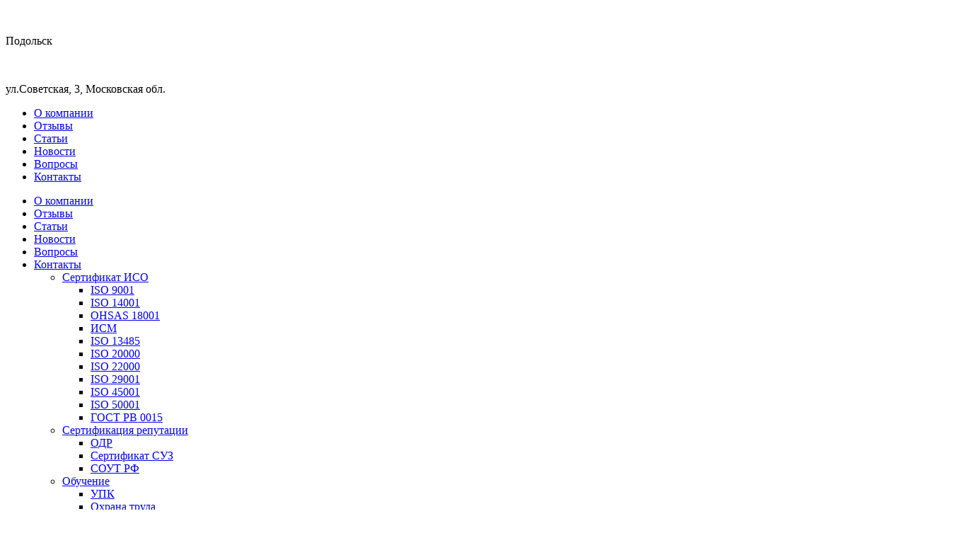

--- FILE ---
content_type: text/html; charset=UTF-8
request_url: https://cert-russia.ru/podolsk/sertifikat-iso-20000/
body_size: 21013
content:
<!DOCTYPE html><html prefix="og: http://ogp.me/ns#" dir="ltr" lang="en-US"><head><link data-optimized="2" rel="stylesheet" href="https://cert-russia.ru/wp-content/litespeed/css/5fb84bf8e60e3d3876b34d827bed71e7.css?ver=b800b" /><script data-no-optimize="1">var litespeed_docref=sessionStorage.getItem("litespeed_docref");litespeed_docref&&(Object.defineProperty(document,"referrer",{get:function(){return litespeed_docref}}),sessionStorage.removeItem("litespeed_docref"));</script> <meta http-equiv="Content-Type" content="text/html; charset=UTF-8" /><meta name="SKYPE_TOOLBAR" content="SKYPE_TOOLBAR_PARSER_COMPATIBLE" /><meta name="viewport" content="width=device-width, initial-scale=1.0, maximum-scale=3.0, user-scalable=yes"/><meta name="apple-mobile-web-app-capable" content="YES" /><link rel="icon" href="https://cert-russia.ru/wp-content/themes/theme-cert/favicon.svg?v=4"><meta name='robots' content='index, follow, max-image-preview:large, max-snippet:-1, max-video-preview:-1' /><title>Сертификат ISO 20000  купить в Подольске, получить Сертификат ISO 20000  | Cрочное оформление</title><meta name="description" content="Сертификат ISO 20000 купить от 16 000 рублей ☛ Низкие цены ☛ Мы поможем получить Сертификат ISO 20000. Бесплатная консультация. ★★★★★ «Эксперт Сертификация» в Подольске ☎ 8 (800) 200-81-33" /><link rel="canonical" href="https://cert-russia.ru/podolsk/sertifikat-iso-20000/" /><meta property="og:locale" content="ru_RU" /><meta property="og:type" content="article" /><meta property="og:title" content="Сертификат ISO 20000 - ЭКСПЕРТ" /><meta property="og:url" content="https://cert-russia.ru/podolsk/sertifikat-iso-20000/" /><meta property="og:site_name" content="ЭКСПЕРТ" /><meta property="og:image" content="https://cert-russia.ru/wp-content/uploads/2019/07/logo.png" /><meta property="og:image:width" content="946" /><meta property="og:image:height" content="474" /><meta name="twitter:card" content="summary_large_image" /> <script type="application/ld+json" class="yoast-schema-graph">{"@context":"https://schema.org","@graph":[{"@type":"WebSite","@id":"https://cert-russia.ru/#website","url":"https://cert-russia.ru/","name":"\u042d\u041a\u0421\u041f\u0415\u0420\u0422","description":"\u042d\u041a\u0421\u041f\u0415\u0420\u0422","potentialAction":[{"@type":"SearchAction","target":{"@type":"EntryPoint","urlTemplate":"https://cert-russia.ru/?s={search_term_string}"},"query-input":"required name=search_term_string"}],"inLanguage":"ru-RU"},{"@type":"WebPage","@id":"https://cert-russia.ru/podolsk/sertifikat-iso-20000/#webpage","url":"https://cert-russia.ru/podolsk/sertifikat-iso-20000/","name":"\u0421\u0435\u0440\u0442\u0438\u0444\u0438\u043a\u0430\u0442 ISO 20000 - \u042d\u041a\u0421\u041f\u0415\u0420\u0422","isPartOf":{"@id":"https://cert-russia.ru/#website"},"datePublished":"2019-05-28T11:41:24+00:00","dateModified":"2019-05-28T11:41:24+00:00","breadcrumb":{"@id":"https://cert-russia.ru/podolsk/sertifikat-iso-20000/#breadcrumb"},"inLanguage":"ru-RU","potentialAction":[{"@type":"ReadAction","target":["https://cert-russia.ru/podolsk/sertifikat-iso-20000/"]}]},{"@type":"BreadcrumbList","@id":"https://cert-russia.ru/podolsk/sertifikat-iso-20000/#breadcrumb","itemListElement":[{"@type":"ListItem","position":1,"name":"\u0413\u043b\u0430\u0432\u043d\u0430\u044f \u0441\u0442\u0440\u0430\u043d\u0438\u0446\u0430","item":"https://cert-russia.ru/"},{"@type":"ListItem","position":2,"name":"\u041f\u043e\u0434\u043e\u043b\u044c\u0441\u043a","item":"https://cert-russia.ru/podolsk/"},{"@type":"ListItem","position":3,"name":"\u0421\u0435\u0440\u0442\u0438\u0444\u0438\u043a\u0430\u0442 ISO 20000"}]}]}</script> <link rel='dns-prefetch' href='//www.google.com' /><style id='classic-theme-styles-inline-css' type='text/css'>/*! This file is auto-generated */
.wp-block-button__link{color:#fff;background-color:#32373c;border-radius:9999px;box-shadow:none;text-decoration:none;padding:calc(.667em + 2px) calc(1.333em + 2px);font-size:1.125em}.wp-block-file__button{background:#32373c;color:#fff;text-decoration:none}</style><style id='global-styles-inline-css' type='text/css'>body{--wp--preset--color--black: #000000;--wp--preset--color--cyan-bluish-gray: #abb8c3;--wp--preset--color--white: #ffffff;--wp--preset--color--pale-pink: #f78da7;--wp--preset--color--vivid-red: #cf2e2e;--wp--preset--color--luminous-vivid-orange: #ff6900;--wp--preset--color--luminous-vivid-amber: #fcb900;--wp--preset--color--light-green-cyan: #7bdcb5;--wp--preset--color--vivid-green-cyan: #00d084;--wp--preset--color--pale-cyan-blue: #8ed1fc;--wp--preset--color--vivid-cyan-blue: #0693e3;--wp--preset--color--vivid-purple: #9b51e0;--wp--preset--gradient--vivid-cyan-blue-to-vivid-purple: linear-gradient(135deg,rgba(6,147,227,1) 0%,rgb(155,81,224) 100%);--wp--preset--gradient--light-green-cyan-to-vivid-green-cyan: linear-gradient(135deg,rgb(122,220,180) 0%,rgb(0,208,130) 100%);--wp--preset--gradient--luminous-vivid-amber-to-luminous-vivid-orange: linear-gradient(135deg,rgba(252,185,0,1) 0%,rgba(255,105,0,1) 100%);--wp--preset--gradient--luminous-vivid-orange-to-vivid-red: linear-gradient(135deg,rgba(255,105,0,1) 0%,rgb(207,46,46) 100%);--wp--preset--gradient--very-light-gray-to-cyan-bluish-gray: linear-gradient(135deg,rgb(238,238,238) 0%,rgb(169,184,195) 100%);--wp--preset--gradient--cool-to-warm-spectrum: linear-gradient(135deg,rgb(74,234,220) 0%,rgb(151,120,209) 20%,rgb(207,42,186) 40%,rgb(238,44,130) 60%,rgb(251,105,98) 80%,rgb(254,248,76) 100%);--wp--preset--gradient--blush-light-purple: linear-gradient(135deg,rgb(255,206,236) 0%,rgb(152,150,240) 100%);--wp--preset--gradient--blush-bordeaux: linear-gradient(135deg,rgb(254,205,165) 0%,rgb(254,45,45) 50%,rgb(107,0,62) 100%);--wp--preset--gradient--luminous-dusk: linear-gradient(135deg,rgb(255,203,112) 0%,rgb(199,81,192) 50%,rgb(65,88,208) 100%);--wp--preset--gradient--pale-ocean: linear-gradient(135deg,rgb(255,245,203) 0%,rgb(182,227,212) 50%,rgb(51,167,181) 100%);--wp--preset--gradient--electric-grass: linear-gradient(135deg,rgb(202,248,128) 0%,rgb(113,206,126) 100%);--wp--preset--gradient--midnight: linear-gradient(135deg,rgb(2,3,129) 0%,rgb(40,116,252) 100%);--wp--preset--font-size--small: 13px;--wp--preset--font-size--medium: 20px;--wp--preset--font-size--large: 36px;--wp--preset--font-size--x-large: 42px;--wp--preset--spacing--20: 0.44rem;--wp--preset--spacing--30: 0.67rem;--wp--preset--spacing--40: 1rem;--wp--preset--spacing--50: 1.5rem;--wp--preset--spacing--60: 2.25rem;--wp--preset--spacing--70: 3.38rem;--wp--preset--spacing--80: 5.06rem;--wp--preset--shadow--natural: 6px 6px 9px rgba(0, 0, 0, 0.2);--wp--preset--shadow--deep: 12px 12px 50px rgba(0, 0, 0, 0.4);--wp--preset--shadow--sharp: 6px 6px 0px rgba(0, 0, 0, 0.2);--wp--preset--shadow--outlined: 6px 6px 0px -3px rgba(255, 255, 255, 1), 6px 6px rgba(0, 0, 0, 1);--wp--preset--shadow--crisp: 6px 6px 0px rgba(0, 0, 0, 1);}:where(.is-layout-flex){gap: 0.5em;}:where(.is-layout-grid){gap: 0.5em;}body .is-layout-flow > .alignleft{float: left;margin-inline-start: 0;margin-inline-end: 2em;}body .is-layout-flow > .alignright{float: right;margin-inline-start: 2em;margin-inline-end: 0;}body .is-layout-flow > .aligncenter{margin-left: auto !important;margin-right: auto !important;}body .is-layout-constrained > .alignleft{float: left;margin-inline-start: 0;margin-inline-end: 2em;}body .is-layout-constrained > .alignright{float: right;margin-inline-start: 2em;margin-inline-end: 0;}body .is-layout-constrained > .aligncenter{margin-left: auto !important;margin-right: auto !important;}body .is-layout-constrained > :where(:not(.alignleft):not(.alignright):not(.alignfull)){max-width: var(--wp--style--global--content-size);margin-left: auto !important;margin-right: auto !important;}body .is-layout-constrained > .alignwide{max-width: var(--wp--style--global--wide-size);}body .is-layout-flex{display: flex;}body .is-layout-flex{flex-wrap: wrap;align-items: center;}body .is-layout-flex > *{margin: 0;}body .is-layout-grid{display: grid;}body .is-layout-grid > *{margin: 0;}:where(.wp-block-columns.is-layout-flex){gap: 2em;}:where(.wp-block-columns.is-layout-grid){gap: 2em;}:where(.wp-block-post-template.is-layout-flex){gap: 1.25em;}:where(.wp-block-post-template.is-layout-grid){gap: 1.25em;}.has-black-color{color: var(--wp--preset--color--black) !important;}.has-cyan-bluish-gray-color{color: var(--wp--preset--color--cyan-bluish-gray) !important;}.has-white-color{color: var(--wp--preset--color--white) !important;}.has-pale-pink-color{color: var(--wp--preset--color--pale-pink) !important;}.has-vivid-red-color{color: var(--wp--preset--color--vivid-red) !important;}.has-luminous-vivid-orange-color{color: var(--wp--preset--color--luminous-vivid-orange) !important;}.has-luminous-vivid-amber-color{color: var(--wp--preset--color--luminous-vivid-amber) !important;}.has-light-green-cyan-color{color: var(--wp--preset--color--light-green-cyan) !important;}.has-vivid-green-cyan-color{color: var(--wp--preset--color--vivid-green-cyan) !important;}.has-pale-cyan-blue-color{color: var(--wp--preset--color--pale-cyan-blue) !important;}.has-vivid-cyan-blue-color{color: var(--wp--preset--color--vivid-cyan-blue) !important;}.has-vivid-purple-color{color: var(--wp--preset--color--vivid-purple) !important;}.has-black-background-color{background-color: var(--wp--preset--color--black) !important;}.has-cyan-bluish-gray-background-color{background-color: var(--wp--preset--color--cyan-bluish-gray) !important;}.has-white-background-color{background-color: var(--wp--preset--color--white) !important;}.has-pale-pink-background-color{background-color: var(--wp--preset--color--pale-pink) !important;}.has-vivid-red-background-color{background-color: var(--wp--preset--color--vivid-red) !important;}.has-luminous-vivid-orange-background-color{background-color: var(--wp--preset--color--luminous-vivid-orange) !important;}.has-luminous-vivid-amber-background-color{background-color: var(--wp--preset--color--luminous-vivid-amber) !important;}.has-light-green-cyan-background-color{background-color: var(--wp--preset--color--light-green-cyan) !important;}.has-vivid-green-cyan-background-color{background-color: var(--wp--preset--color--vivid-green-cyan) !important;}.has-pale-cyan-blue-background-color{background-color: var(--wp--preset--color--pale-cyan-blue) !important;}.has-vivid-cyan-blue-background-color{background-color: var(--wp--preset--color--vivid-cyan-blue) !important;}.has-vivid-purple-background-color{background-color: var(--wp--preset--color--vivid-purple) !important;}.has-black-border-color{border-color: var(--wp--preset--color--black) !important;}.has-cyan-bluish-gray-border-color{border-color: var(--wp--preset--color--cyan-bluish-gray) !important;}.has-white-border-color{border-color: var(--wp--preset--color--white) !important;}.has-pale-pink-border-color{border-color: var(--wp--preset--color--pale-pink) !important;}.has-vivid-red-border-color{border-color: var(--wp--preset--color--vivid-red) !important;}.has-luminous-vivid-orange-border-color{border-color: var(--wp--preset--color--luminous-vivid-orange) !important;}.has-luminous-vivid-amber-border-color{border-color: var(--wp--preset--color--luminous-vivid-amber) !important;}.has-light-green-cyan-border-color{border-color: var(--wp--preset--color--light-green-cyan) !important;}.has-vivid-green-cyan-border-color{border-color: var(--wp--preset--color--vivid-green-cyan) !important;}.has-pale-cyan-blue-border-color{border-color: var(--wp--preset--color--pale-cyan-blue) !important;}.has-vivid-cyan-blue-border-color{border-color: var(--wp--preset--color--vivid-cyan-blue) !important;}.has-vivid-purple-border-color{border-color: var(--wp--preset--color--vivid-purple) !important;}.has-vivid-cyan-blue-to-vivid-purple-gradient-background{background: var(--wp--preset--gradient--vivid-cyan-blue-to-vivid-purple) !important;}.has-light-green-cyan-to-vivid-green-cyan-gradient-background{background: var(--wp--preset--gradient--light-green-cyan-to-vivid-green-cyan) !important;}.has-luminous-vivid-amber-to-luminous-vivid-orange-gradient-background{background: var(--wp--preset--gradient--luminous-vivid-amber-to-luminous-vivid-orange) !important;}.has-luminous-vivid-orange-to-vivid-red-gradient-background{background: var(--wp--preset--gradient--luminous-vivid-orange-to-vivid-red) !important;}.has-very-light-gray-to-cyan-bluish-gray-gradient-background{background: var(--wp--preset--gradient--very-light-gray-to-cyan-bluish-gray) !important;}.has-cool-to-warm-spectrum-gradient-background{background: var(--wp--preset--gradient--cool-to-warm-spectrum) !important;}.has-blush-light-purple-gradient-background{background: var(--wp--preset--gradient--blush-light-purple) !important;}.has-blush-bordeaux-gradient-background{background: var(--wp--preset--gradient--blush-bordeaux) !important;}.has-luminous-dusk-gradient-background{background: var(--wp--preset--gradient--luminous-dusk) !important;}.has-pale-ocean-gradient-background{background: var(--wp--preset--gradient--pale-ocean) !important;}.has-electric-grass-gradient-background{background: var(--wp--preset--gradient--electric-grass) !important;}.has-midnight-gradient-background{background: var(--wp--preset--gradient--midnight) !important;}.has-small-font-size{font-size: var(--wp--preset--font-size--small) !important;}.has-medium-font-size{font-size: var(--wp--preset--font-size--medium) !important;}.has-large-font-size{font-size: var(--wp--preset--font-size--large) !important;}.has-x-large-font-size{font-size: var(--wp--preset--font-size--x-large) !important;}
.wp-block-navigation a:where(:not(.wp-element-button)){color: inherit;}
:where(.wp-block-post-template.is-layout-flex){gap: 1.25em;}:where(.wp-block-post-template.is-layout-grid){gap: 1.25em;}
:where(.wp-block-columns.is-layout-flex){gap: 2em;}:where(.wp-block-columns.is-layout-grid){gap: 2em;}
.wp-block-pullquote{font-size: 1.5em;line-height: 1.6;}</style> <script type="litespeed/javascript" data-src="https://cert-russia.ru/wp-includes/js/jquery/jquery.min.js" id="jquery-core-js"></script> <script id="responsive-lightbox-js-before" type="litespeed/javascript">var rlArgs={"script":"tosrus","selector":"lightbox","customEvents":"","activeGalleries":!0,"effect":"slide","infinite":!0,"keys":!1,"autoplay":!1,"pauseOnHover":!1,"timeout":4000,"pagination":!0,"paginationType":"thumbnails","closeOnClick":!0,"woocommerce_gallery":!1,"ajaxurl":"https:\/\/cert-russia.ru\/wp-admin\/admin-ajax.php","nonce":"a5dc4320ed","preview":!1,"postId":9351,"scriptExtension":!1}</script> <link rel="https://api.w.org/" href="https://cert-russia.ru/wp-json/" /><link rel="alternate" type="application/json" href="https://cert-russia.ru/wp-json/wp/v2/pages/9351" /><link rel="alternate" type="application/json+oembed" href="https://cert-russia.ru/wp-json/oembed/1.0/embed?url=https%3A%2F%2Fcert-russia.ru%2Fpodolsk%2Fsertifikat-iso-20000%2F" /><link rel="alternate" type="text/xml+oembed" href="https://cert-russia.ru/wp-json/oembed/1.0/embed?url=https%3A%2F%2Fcert-russia.ru%2Fpodolsk%2Fsertifikat-iso-20000%2F&#038;format=xml" />
 <script type="litespeed/javascript">jQuery(document).ready(function(){jQuery(".phones").click(function(e){if(window.matchMedia('(max-width: 767px)').matches){if(jQuery(e.target).is(".phones")){jQuery(".phones .phones_block").toggleClass("make-visible")}}})})</script> 
<style type="text/css">html, body {
  width: 100%;
  max-width: 100vw;
  overflow-x: hidden;
}
.work_ajax .work_wrapper {
  justify-content: space-between;
  margin-left: 0;
  margin-right: 0;
}
.work_ajax .work_block {
  width: 300px;
  margin: 0 10px !important;  
}
.work_ajax .slid_prev,
.work_ajax .slid_next {
  display: none !important;
}
@media screen and (max-width: 1000px) and (min-width: 768px) {
  .work_ajax .work_wrapper {
  flex-wrap: wrap;
  }
  .work_ajax .work_block {
  width: calc(50% - 20px);
  }
  .work_ajax .work_block:first-child,
  .work_ajax .work_block:nth-of-type(2) {
  margin-bottom: 100px !important; 
  }
}
@media screen and (max-width: 1200px) and (min-width: 768px) {
  .page_top .breadcrumbs {
  padding-top: 18px;
  }
  .page_top .page_top_title h1 {
  padding-bottom: 12px;  
  }
}
@media screen and (max-width: 767px) {
  .page_top_block_body_table {
  margin-left: 0 !important;  
  }
  .sec-form .wrapper_form_2 div.wpcf7-response-output {
  position: relative !important; 
  bottom: 0 !important;
  }
  .sec-form .form_2 {
  float: unset !important;
  }
  .sec-form span {
  width: 100% !important;  
  }
  .sec-form input {
  max-width: 100% !important;
  width: 100%;
  }
  .page_top .breadcrumbs {
  padding-top: 18px;
  }
  .page_top .page_top_title h1 {
  padding-bottom: 12px;  
  }
  .work_ajax .work_wrapper {
  flex-wrap: wrap;
  }
  .work_ajax .work_block {
  width: 100%;
  margin: 0 0 100px 0 !important;
  }
}
.make-visible {
  display: block !important;
}
.phones_block.make-visible {
  display: block !important;
  padding-left: 16px;
}
.phones_block--1.make-visible {
  display: none !important;
}</style><meta name="generator" content="Powered by WPBakery Page Builder - drag and drop page builder for WordPress."/>
<!--[if lte IE 9]><link rel="stylesheet" type="text/css" href="https://cert-russia.ru/wp-content/plugins/js_composer/assets/css/vc_lte_ie9.min.css" media="screen"><![endif]--><style type="text/css" id="wp-custom-css">.grecaptcha-badge {visibility: hidden;}</style><noscript><style type="text/css">.wpb_animate_when_almost_visible { opacity: 1; }</style></noscript> <script src="//script.marquiz.ru/v1.js" type="application/javascript"></script> <script type="litespeed/javascript">document.addEventListener("DOMContentLiteSpeedLoaded",function(){Marquiz.init({id:'5c814d332aa1a8004553bb36',autoOpen:!1,autoOpenFreq:'once',openOnExit:!1})})</script>  <script type="litespeed/javascript">!function(f,b,e,v,n,t,s){if(f.fbq)return;n=f.fbq=function(){n.callMethod?n.callMethod.apply(n,arguments):n.queue.push(arguments)};if(!f._fbq)f._fbq=n;n.push=n;n.loaded=!0;n.version='2.0';n.queue=[];t=b.createElement(e);t.async=!0;t.src=v;s=b.getElementsByTagName(e)[0];s.parentNode.insertBefore(t,s)}(window,document,'script','https://connect.facebook.net/en_US/fbevents.js');fbq('init','359236614677305');fbq('track','PageView')</script> <noscript>
<img height="1" width="1"
src="https://www.facebook.com/tr?id=359236614677305&ev=PageView
&noscript=1"/>
</noscript></head> <script type="litespeed/javascript">(function(w,d,s,l,i){w[l]=w[l]||[];w[l].push({'gtm.start':new Date().getTime(),event:'gtm.js'});var f=d.getElementsByTagName(s)[0],j=d.createElement(s),dl=l!='dataLayer'?'&l='+l:'';j.async=!0;j.src='https://www.googletagmanager.com/gtm.js?id='+i+dl;f.parentNode.insertBefore(j,f)})(window,document,'script','dataLayer','GTM-WGTMGTC')</script> <body class="page-template page-template-shablon_ISO20000 page-template-shablon_ISO20000-php page page-id-9351 page-child parent-pageid-5700 wpb-js-composer js-comp-ver-5.5.5 vc_responsive">
<noscript><iframe data-lazyloaded="1" src="about:blank" data-litespeed-src="https://www.googletagmanager.com/ns.html?id=GTM-WGTMGTC"
height="0" width="0" style="display:none;visibility:hidden"></iframe></noscript><header class="header"><div class="top_header"><div class="container"><div class="top_header_wrapper"><div class="geo"><div class="geo_select">
<img data-lazyloaded="1" src="[data-uri]" width="15" height="21" data-src="https://cert-russia.ru/wp-content/themes/theme-cert/img/header/geo_select.png"><p>Подольск</p>
<img data-lazyloaded="1" src="[data-uri]" width="9" height="6" id="geo_select_open_popup-1" data-src="https://cert-russia.ru/wp-content/themes/theme-cert/img/header/arrow_bottom.png"><div class="geo_select_popup" id="geo_select_popup-1"><ul class="cities_ajax"></ul></div></div><div class="geo_map">ул.Советская, 3, Московская обл.</div></div><ul class="top_menu"><li><a href="/o-kompanii/">О компании</a></li><li><a href="/otzyvy/">Отзывы</a></li><li><a href="/articles/">Статьи</a></li><li><a href="/novosti/">Новости</a></li><li><a href="/voprosy-i-otvety/">Вопросы</a></li><li><a href="https://cert-russia.ru/podolsk/contact/">Контакты</a></li></ul></div><div class="mobile_top_header_wrapper"><div class="but_mobile_menu">
<span></span>
<span></span>
<span></span><div class="mobile_menu"><ul><li><a href="/o-kompanii/">О компании</a></li><li><a href="/otzyvy/">Отзывы</a></li><li><a href="/articles/">Статьи</a></li><li><a href="/novosti/">Новости</a></li><li><a href="/voprosy-i-otvety/">Вопросы</a></li><li><a href="https://cert-russia.ru/podolsk/contact/">Контакты</a></li><ul><li>
<a href="#">Сертификат ИСО</a><ul class="sub-menu"><li><a href="https://cert-russia.ru/podolsk/sertifikat-iso-9001/">ISO 9001</a></li><li><a href="https://cert-russia.ru/podolsk/iso-14001/">ISO 14001</a></li><li><a href="https://cert-russia.ru/podolsk/sertifikat-ohsas-18001/">OHSAS 18001</a></li><li><a href="https://cert-russia.ru/podolsk/sertifikaty-ism/">ИСМ</a></li><li><a href="https://cert-russia.ru/podolsk/sertifikat-iso-13485/">ISO 13485</a></li><li><a href="https://cert-russia.ru/podolsk/sertifikat-iso-20000/">ISO 20000</a></li><li><a href="https://cert-russia.ru/podolsk/sertifikat-iso-22000/">ISO 22000</a></li><li><a href="https://cert-russia.ru/podolsk/sertifikat-iso-29001/">ISO 29001</a></li><li><a href="https://cert-russia.ru/podolsk/sertifikat-iso-45001/">ISO 45001</a></li><li><a href="https://cert-russia.ru/podolsk/sertifikat-iso-50001/">ISO 50001 </a></li><li><a href="https://cert-russia.ru/podolsk/gost-rv-0015-002-2012/">ГОСТ РВ 0015</a></li></ul></li><li>
<a href="#">Сертификация репутации</a><ul class="sub-menu"><li><a href="https://cert-russia.ru/podolsk/odr/">ОДР</a></li><li><a href="https://cert-russia.ru/podolsk/sertifikat-suz/">Сертификат СУЗ</a></li><li><a href="https://cert-russia.ru/podolsk/sout-rf/">СОУТ РФ</a></li></ul></li><li>
<a href="#">Обучение</a><ul class="sub-menu"><li><a href="https://cert-russia.ru/podolsk/upk/">УПК</a></li><li><a href="https://cert-russia.ru/podolsk/ohrana-truda/">Охрана труда</a></li></ul></li><li>
<a href="https://cert-russia.ru/podolsk/sertifikatsiya">Сертификация <br> и декларирование</a><ul class="sub-menu"><li><a href="https://cert-russia.ru/podolsk/sertifikatsiya/">Сертификация продукции</a></li><li>
<a href="https://cert-russia.ru/podolsk/#">Сертификации услуг</a><ul class="sub-menu"><li><a href="https://cert-russia.ru/podolsk/gost-r-51870-2014/">ГОСТ Р 51870-2014</a></li><li><a href="https://cert-russia.ru/podolsk/gost-r-56404-2015/">ГОСТ Р 56404-2015</a></li><li><a href="https://cert-russia.ru/podolsk/gost-r-52058-2003/">ГОСТ Р 52058-2003</a></li><li><a href="https://cert-russia.ru/podolsk/gost-r-51108-2016/">ГОСТ Р 51108-2016</a></li><li><a href="https://cert-russia.ru/podolsk/gost-r-en-15733-2013/">ГОСТ Р ЕН 15733-2013</a></li><li><a href="https://cert-russia.ru/podolsk/gost-r-50690-2017/">ГОСТ Р 50690-2017</a></li><li><a href="https://cert-russia.ru/podolsk/gost-32670-2014/">ГОСТ 32670-2014</a></li></ul></li><li><a href="https://cert-russia.ru/podolsk/deklarirovanie">Декларирование</a></li><li><a href="https://cert-russia.ru/podolsk/otkaznoe-pismo/">Отказное письмо</a></li><li><a href="https://cert-russia.ru/podolsk/sgr/">СГР</a></li><li><a href="https://cert-russia.ru/podolsk/rdi/">РДИ</a></li><li><a href="https://cert-russia.ru/podolsk/sertifikaty-dlya-marketplejsov/">Сертификаты для маркетплейсов</a><ul class="sub-menu"><li><a href="https://cert-russia.ru/podolsk/wildberries/">Сертификаты для Wildberries</a></li><li><a href="https://cert-russia.ru/podolsk/ozon/">Сертификаты для Ozon</a></li></ul></li><li><a href="https://cert-russia.ru/podolsk/sertifikacziya-odezhdy/">Сертификация одежды</a></li><li><a href="https://cert-russia.ru/podolsk/sertifikacziya-detskoj-produkczii/">Сертификация детской продукции</a></li></ul></li><li>
<a href="#">Разработка документации</a><ul class="sub-menu"><li><a href="https://cert-russia.ru/podolsk/hassp/">ХАССП</a></li><li><a href="https://cert-russia.ru/podolsk/litsenziya-minkult/">Лицензия Минкульт</a></li><li><a href="https://cert-russia.ru/podolsk/tekhnicheskiye_usloviya/">Технические условия</a></li><li><a href="https://cert-russia.ru/reglament/">Стандарты и регламенты</a></li><li><a href="https://cert-russia.ru/podolsk/pasport-bezopasnosti-himicheskoj-produkczii-msds/">Паспорт безопасности MSDS</a></li></ul></li></ul></ul><div class="mobile_menu_geo"><div class="geo"><div class="geo_select">
<img data-lazyloaded="1" src="[data-uri]" width="15" height="21" data-src="https://cert-russia.ru/wp-content/themes/theme-cert/img/header/geo_select.png"><p>Подольск</p>
<img data-lazyloaded="1" src="[data-uri]" width="9" height="6" id="geo_select_open_popup-1" data-src="https://cert-russia.ru/wp-content/themes/theme-cert/img/header/arrow_bottom.png"><div class="geo_select_popup" id="geo_select_popup-1"><ul></ul></div></div><div class="geo_map">ул.Советская, 3, Московская обл.</div></div>
<a id="mobile_menu_email" href="mailto:podolsk@cert-russia.ru">podolsk@cert-russia.ru</a></div></div></div><div class="phones"><div class="phones_block phones_block--1"></div><div class="phones_block"><p><a href="tel:88002008133"><span>8 (800)</span> 200-81-33</a></p><p>Бесплатно по России</p></div></div><div class="but_mobile_main_menu"><p>Наши услуги</p></div><div class="but_mobile_callback" id="btn_clb3"></div></div></div></div><div class="main_header"><div class="container"><div class="header_wrapper"><div class="logo">
<a href="https://cert-russia.ru/podolsk/"><img data-lazyloaded="1" src="[data-uri]" width="140" height="70" data-src="https://cert-russia.ru/wp-content/themes/theme-cert/img/header/logo.png" alt="ЭКСПЕРТ СЕРТИФИКАЦИЯ"></a></div><div class="phones"><div class="phones_block phones_block--1"></div><div class="phones_block"><p><a href="tel:88002008133"><span>8 (800)</span> 200-81-33</a></p><p>Бесплатно по России</p></div></div><div class="callback">
<span class="vk_icon" style="margin-bottom: 3px;"><a rel="nofollow" href="https://vk.com/certrussia"><img data-lazyloaded="1" src="[data-uri]" width="29" height="29" data-src="https://cert-russia.ru/wp-content/themes/theme-cert/img/vk_ico.png"></a></span>
<span class="zn_icon" style="margin-bottom: 3px;"><a rel="nofollow" href="https://zen.yandex.ru/id/61c3a3a1ac989f4c0fa61e8a"><img data-lazyloaded="1" src="[data-uri]" width="29" height="29" data-src="https://cert-russia.ru/wp-content/themes/theme-cert/img/vk_zen.png"></a></span>
<span class="mail">podolsk@cert-russia.ru</span></div><div class="callback"><div class="callback_button" id="btn_clb1">Обратный звонок</div></div></div></div></div></header><section class="page_top iso"><div class="container"><div class="main_menu"><ul><li>
<a href="#">Сертификат ИСО</a><ul class="sub-menu"><li><a href="https://cert-russia.ru/podolsk/sertifikat-iso-9001/">ISO 9001</a></li><li><a href="https://cert-russia.ru/podolsk/iso-14001/">ISO 14001</a></li><li><a href="https://cert-russia.ru/podolsk/sertifikat-ohsas-18001/">OHSAS 18001</a></li><li><a href="https://cert-russia.ru/podolsk/sertifikaty-ism/">ИСМ</a></li><li><a href="https://cert-russia.ru/podolsk/sertifikat-iso-13485/">ISO 13485</a></li><li><a href="https://cert-russia.ru/podolsk/sertifikat-iso-20000/">ISO 20000</a></li><li><a href="https://cert-russia.ru/podolsk/sertifikat-iso-22000/">ISO 22000</a></li><li><a href="https://cert-russia.ru/podolsk/sertifikat-iso-29001/">ISO 29001</a></li><li><a href="https://cert-russia.ru/podolsk/sertifikat-iso-45001/">ISO 45001</a></li><li><a href="https://cert-russia.ru/podolsk/sertifikat-iso-50001/">ISO 50001 </a></li><li><a href="https://cert-russia.ru/podolsk/gost-rv-0015-002-2012/">ГОСТ РВ 0015</a></li></ul></li><li>
<a href="#">Сертификация репутации</a><ul class="sub-menu"><li><a href="https://cert-russia.ru/podolsk/odr/">ОДР</a></li><li><a href="https://cert-russia.ru/podolsk/sertifikat-suz/">Сертификат СУЗ</a></li><li><a href="https://cert-russia.ru/podolsk/sout-rf/">СОУТ РФ</a></li></ul></li><li>
<a href="#">Обучение</a><ul class="sub-menu"><li><a href="https://cert-russia.ru/podolsk/upk/">УПК</a></li><li><a href="https://cert-russia.ru/podolsk/ohrana-truda/">Охрана труда</a></li></ul></li><li>
<a href="https://cert-russia.ru/podolsk/sertifikatsiya">Сертификация <br> и декларирование</a><ul class="sub-menu"><li><a href="https://cert-russia.ru/podolsk/sertifikatsiya/">Сертификация продукции</a></li><li>
<a href="https://cert-russia.ru/podolsk/#">Сертификации услуг</a><ul class="sub-menu"><li><a href="https://cert-russia.ru/podolsk/gost-r-51870-2014/">ГОСТ Р 51870-2014</a></li><li><a href="https://cert-russia.ru/podolsk/gost-r-56404-2015/">ГОСТ Р 56404-2015</a></li><li><a href="https://cert-russia.ru/podolsk/gost-r-52058-2003/">ГОСТ Р 52058-2003</a></li><li><a href="https://cert-russia.ru/podolsk/gost-r-51108-2016/">ГОСТ Р 51108-2016</a></li><li><a href="https://cert-russia.ru/podolsk/gost-r-en-15733-2013/">ГОСТ Р ЕН 15733-2013</a></li><li><a href="https://cert-russia.ru/podolsk/gost-r-50690-2017/">ГОСТ Р 50690-2017</a></li><li><a href="https://cert-russia.ru/podolsk/gost-32670-2014/">ГОСТ 32670-2014</a></li></ul></li><li><a href="https://cert-russia.ru/podolsk/deklarirovanie">Декларирование</a></li><li><a href="https://cert-russia.ru/podolsk/otkaznoe-pismo/">Отказное письмо</a></li><li><a href="https://cert-russia.ru/podolsk/sgr/">СГР</a></li><li><a href="https://cert-russia.ru/podolsk/rdi/">РДИ</a></li><li><a href="https://cert-russia.ru/podolsk/sertifikaty-dlya-marketplejsov/">Сертификаты для маркетплейсов</a><ul class="sub-menu"><li><a href="https://cert-russia.ru/podolsk/wildberries/">Сертификаты для Wildberries</a></li><li><a href="https://cert-russia.ru/podolsk/ozon/">Сертификаты для Ozon</a></li></ul></li><li><a href="https://cert-russia.ru/podolsk/sertifikacziya-odezhdy/">Сертификация одежды</a></li><li><a href="https://cert-russia.ru/podolsk/sertifikacziya-detskoj-produkczii/">Сертификация детской продукции</a></li></ul></li><li>
<a href="#">Разработка документации</a><ul class="sub-menu"><li><a href="https://cert-russia.ru/podolsk/hassp/">ХАССП</a></li><li><a href="https://cert-russia.ru/podolsk/litsenziya-minkult/">Лицензия Минкульт</a></li><li><a href="https://cert-russia.ru/podolsk/tekhnicheskiye_usloviya/">Технические условия</a></li><li><a href="https://cert-russia.ru/reglament/">Стандарты и регламенты</a></li><li><a href="https://cert-russia.ru/podolsk/pasport-bezopasnosti-himicheskoj-produkczii-msds/">Паспорт безопасности MSDS</a></li></ul></li></ul></div><div class="breadcrumbs"><ul><li><a href="https://cert-russia.ru">Главная</a></li><li><a href="https://cert-russia.ru/podolsk/">Подольск</a></li><li class="last">Сертификат ISO 20000</li></ul></div><div class="page_top_title"><h1>Сертификация по ИСО 20000 / ISO 20000-1:2011 в Подольске</h1></div><div class="page_top_block_info iso"><div class="page_top_block_info_wrapper"><div class="block_info_list"><div class="block_info_list_item"><p>Срок оказания услуги – от 1-го дня</p></div><div class="block_info_list_item"><p>Срочная сертификация при запросе</p></div><div class="block_info_list_item"><p>Стоимость получения сертификата – от 16 000 руб.</p></div></div><div class="block_info_form"><div class="wrapper_form_1 page_cert"><div role="form" class="wpcf7" id="wpcf7-f12941-o1" lang="ru-RU" dir="ltr"><div class="screen-reader-response" aria-live="polite"></div><form action="/podolsk/sertifikat-iso-20000/#wpcf7-f12941-o1" method="post" class="wpcf7-form" novalidate="novalidate"><div style="display: none;">
<input type="hidden" name="_wpcf7" value="12941" />
<input type="hidden" name="_wpcf7_version" value="5.1.9" />
<input type="hidden" name="_wpcf7_locale" value="ru_RU" />
<input type="hidden" name="_wpcf7_unit_tag" value="wpcf7-f12941-o1" />
<input type="hidden" name="_wpcf7_container_post" value="0" />
<input type="hidden" name="g-recaptcha-response" value="" /></div><div class="form_1"><span class="wpcf7-form-control-wrap your-name"><input type="text" name="your-name" value="" size="40" class="wpcf7-form-control wpcf7-text wpcf7-validates-as-required" aria-required="true" aria-invalid="false" placeholder="Ваше имя" /></span><span class="wpcf7-form-control-wrap your-tel"><input type="tel" name="your-tel" value="" size="40" class="wpcf7-form-control wpcf7-text wpcf7-tel wpcf7-validates-as-tel" aria-invalid="false" placeholder="Ваш телефон" /></span><span class="wpcf7-form-control-wrap your-email"><input type="email" name="your-email" value="" size="40" class="wpcf7-form-control wpcf7-text wpcf7-email wpcf7-validates-as-email" aria-invalid="false" placeholder="Ваше e-mail" /></span></div><div class="form_1_submit"><input type="submit" value="Отправить заявку" class="wpcf7-form-control wpcf7-submit" /><div class="form_1_submit_bg"></div></div><div class="wpcf7-response-output wpcf7-display-none" aria-hidden="true"></div></form></div>							<label class="politic"><noindex>Нажимая кнопку "Отправить", Вы соглашаетесь с </noindex><a target="blank" href="/privacy-policy/"><noindex>политикой конфиденциальности</noindex></a> </label></div></div></div></div></div></section><section class="page_body"><div class="container"><div class="page_top_block_body_wrapper"><div class="wrap"><section class="vc_section"><div class="vc_row wpb_row vc_row-fluid"><div class="wpb_column vc_column_container vc_col-sm-8"><div class="vc_column-inner"><div class="wpb_wrapper"><div class="vc_row wpb_row vc_inner vc_row-fluid"><div class="wpb_column vc_column_container vc_col-sm-12"><div class="vc_column-inner"><div class="wpb_wrapper"><div class="wpb_text_column wpb_content_element " ><div class="wpb_wrapper"><h2 class="vc_custom_heading vc_custom_1570716046852">Сертификат ISO 20000</h2></div></div><div class="wpb_text_column wpb_content_element " ><div class="wpb_wrapper"><p><strong><em>ISO</em></strong><strong><em> 20000</em></strong> – сертифицированный стандарт, что предоставляет шанс управлять и обслуживать IT сервисы. Этот стандарт формировался и разрабатывался в 2005 г. Британским институтом стандартов.</p><p><strong>Что же такое сертификат </strong><strong>ISO</strong><strong> 20000?</strong></p><p>ISO 20000 – аспект, что может помочь осуществить оценку соответствия работы разных IT-подразделений в сфере ITSM.</p><p>ISO 20000 применяется в таковых моментах: к примеру, организация-заказчик отыскивает поставщика услуг, в таком случае соответствие или же сертификация системы управления услугами поставщика станут гарантией осуществления условий к обслуживанию. Или же, организациями-поставщика услуг, в случае если важна демонстрация возможности исполнять условия покупателей, а кроме того аудиторами.</p><p>IT-подразделения что пользуются ISO 20000 гарантируют успешную работу, создает рентабельную и функциональную для бизнес-организаций, которые предоставляют услуги клиентам.</p><p>Сертификат ISO функционирует в процессе 3 лет.</p><p>При выпуске стандарта ISO 20000, IT компания Подольске с легкостью подтверждает высоко-эффективность системы менеджмента IT услугами.</p></div></div></div></div></div></div></div></div></div><div class="wpb_column vc_column_container vc_col-sm-4"><div class="vc_column-inner"><div class="wpb_wrapper"><div class="vc_row wpb_row vc_inner vc_row-fluid vc_row-o-equal-height vc_row-flex"><div class="wpb_column vc_column_container vc_col-sm-12 vc_hidden-md vc_hidden-sm vc_hidden-xs"><div class="vc_column-inner"><div class="wpb_wrapper"><div  class="wpb_images_carousel wpb_content_element vc_clearfix"><div class="wpb_wrapper"><div id="vc_images-carousel-1-1769006539" data-ride="vc_carousel" data-wrap="true" style="width: 350px;" data-interval="5000" data-auto-height="yes" data-mode="horizontal" data-partial="true" data-per-view="1" data-hide-on-end="false" class="vc_slide vc_images_carousel"><ol class="vc_carousel-indicators"><li data-target="#vc_images-carousel-1-1769006539" data-slide-to="0"></li><li data-target="#vc_images-carousel-1-1769006539" data-slide-to="1"></li><li data-target="#vc_images-carousel-1-1769006539" data-slide-to="2"></li><li data-target="#vc_images-carousel-1-1769006539" data-slide-to="3"></li></ol><div class="vc_carousel-inner"><div class="vc_carousel-slideline"><div class="vc_carousel-slideline-inner"><div class="vc_item"><div class="vc_inner">
<a class="prettyphoto" href="https://cert-russia.ru/wp-content/uploads/2019/11/iso-20000-1-5.jpg"  data-rel="lightbox-image-bGlnaHRib3gtaW1hZ2UtY0hKbGRIUjVVR2h2ZEc5YmNtVnNMVGt6TURZdE1UUTVPREUyTmpFelhRPT0=" data-rl_title="" data-rl_caption="" data-rl_title="" data-rl_caption="">
<img data-lazyloaded="1" src="[data-uri]" decoding="async" class="" data-src="https://cert-russia.ru/wp-content/uploads/2019/11/iso-20000-1-5-350x500.jpg" width="350" height="500" alt="ИСО-20000-1-5" title="" />										</a></div></div><div class="vc_item"><div class="vc_inner">
<a class="prettyphoto" href="https://cert-russia.ru/wp-content/uploads/2019/11/iso-20000-1-2.jpg"  data-rel="lightbox-image-bGlnaHRib3gtaW1hZ2UtY0hKbGRIUjVVR2h2ZEc5YmNtVnNMVGt6TURZdE1UUTVPREUyTmpFelhRPT0=" data-rl_title="" data-rl_caption="" data-rl_title="" data-rl_caption="">
<img data-lazyloaded="1" src="[data-uri]" decoding="async" class="" data-src="https://cert-russia.ru/wp-content/uploads/2019/11/iso-20000-1-2-350x500.jpg" width="350" height="500" alt="ИСО-20000-1-2" title="" />										</a></div></div><div class="vc_item"><div class="vc_inner">
<a class="prettyphoto" href="https://cert-russia.ru/wp-content/uploads/2019/11/iso-20000-1-1.jpg"  data-rel="lightbox-image-bGlnaHRib3gtaW1hZ2UtY0hKbGRIUjVVR2h2ZEc5YmNtVnNMVGt6TURZdE1UUTVPREUyTmpFelhRPT0=" data-rl_title="" data-rl_caption="" data-rl_title="" data-rl_caption="">
<img data-lazyloaded="1" src="[data-uri]" decoding="async" class="" data-src="https://cert-russia.ru/wp-content/uploads/2019/11/iso-20000-1-1-350x500.jpg" width="350" height="500" alt="ИСО-20000-1-1" title="" />										</a></div></div><div class="vc_item"><div class="vc_inner">
<a class="prettyphoto" href="https://cert-russia.ru/wp-content/uploads/2019/11/iso-20000-1-6.jpg"  data-rel="lightbox-image-bGlnaHRib3gtaW1hZ2UtY0hKbGRIUjVVR2h2ZEc5YmNtVnNMVGt6TURZdE1UUTVPREUyTmpFelhRPT0=" data-rl_title="" data-rl_caption="" data-rl_title="" data-rl_caption="">
<img data-lazyloaded="1" src="[data-uri]" decoding="async" class="" data-src="https://cert-russia.ru/wp-content/uploads/2019/11/iso-20000-1-6-350x500.jpg" width="350" height="500" alt="ИСО-20000-1-6" title="" />										</a></div></div></div></div></div></div></div></div></div></div></div></div></div></div></div></div></section><section class="vc_section vc_custom_1575929032529"><div class="vc_row wpb_row vc_row-fluid"><div class="wpb_column vc_column_container vc_col-sm-8"><div class="vc_column-inner"><div class="wpb_wrapper"><div class="vc_row wpb_row vc_inner vc_row-fluid"><div class="wpb_column vc_column_container vc_col-sm-12"><div class="vc_column-inner"><div class="wpb_wrapper"><div class="wpb_text_column wpb_content_element " ><div class="wpb_wrapper"><div class="carousel-slider-outer carousel-slider-outer-image-carousel carousel-slider-outer-17090" style="--carousel-slider-nav-color:#f1f1f1;--carousel-slider-active-nav-color:#1e73be;--carousel-slider-arrow-size:48px;--carousel-slider-bullet-size:10px"><div id="&#039;id-17090" class="carousel-slider carousel-slider-17090 arrows-visibility-hover dots-visibility-hover arrows-outside dots-center dots-square owl-carousel" data-slide-type="image-carousel" data-owl-settings='{"nav":true,"dots":true,"slideBy":1,"stagePadding":0,"margin":10,"loop":true,"lazyLoad":false,"autoplay":true,"autoplayTimeout":5000,"autoplaySpeed":500,"autoplayHoverPause":false,"autoWidth":false,"responsive":{"300":{"items":1},"576":{"items":2},"768":{"items":2},"1024":{"items":3},"1280":{"items":4},"1536":{"items":5}}}'><div class="carousel-slider__item">
<a class="magnific-popup" href="https://cert-russia.ru/wp-content/uploads/2021/11/gost-rv-sds-olimp.jpg" data-width="800" data-height="1099" data-rel="lightbox-image-4" data-rl_title="" data-rl_caption="" title=""><img data-lazyloaded="1" src="[data-uri]" decoding="async" width="800" height="1099" data-src="https://cert-russia.ru/wp-content/uploads/2021/11/gost-rv-sds-olimp.jpg" class="attachment-full size-full" alt="" data-srcset="https://cert-russia.ru/wp-content/uploads/2021/11/gost-rv-sds-olimp.jpg 800w, https://cert-russia.ru/wp-content/uploads/2021/11/gost-rv-sds-olimp-218x300.jpg 218w, https://cert-russia.ru/wp-content/uploads/2021/11/gost-rv-sds-olimp-745x1024.jpg 745w, https://cert-russia.ru/wp-content/uploads/2021/11/gost-rv-sds-olimp-768x1055.jpg 768w" data-sizes="(max-width: 800px) 100vw, 800px" /></a></div><div class="carousel-slider__item">
<a class="magnific-popup" href="https://cert-russia.ru/wp-content/uploads/2019/12/svidetelstvo-akkreditatsii-rpo.jpg" data-width="800" data-height="1131" data-rel="lightbox-image-5" data-rl_title="" data-rl_caption="" title=""><img data-lazyloaded="1" src="[data-uri]" decoding="async" width="800" height="1131" data-src="https://cert-russia.ru/wp-content/uploads/2019/12/svidetelstvo-akkreditatsii-rpo.jpg" class="attachment-full size-full" alt="" data-srcset="https://cert-russia.ru/wp-content/uploads/2019/12/svidetelstvo-akkreditatsii-rpo.jpg 800w, https://cert-russia.ru/wp-content/uploads/2019/12/svidetelstvo-akkreditatsii-rpo-212x300.jpg 212w, https://cert-russia.ru/wp-content/uploads/2019/12/svidetelstvo-akkreditatsii-rpo-768x1086.jpg 768w, https://cert-russia.ru/wp-content/uploads/2019/12/svidetelstvo-akkreditatsii-rpo-724x1024.jpg 724w" data-sizes="(max-width: 800px) 100vw, 800px" /></a></div><div class="carousel-slider__item">
<a class="magnific-popup" href="https://cert-russia.ru/wp-content/uploads/2019/12/svidetelstvo-o-partnerstve_ooo-global-ekspert-grup.jpg" data-width="800" data-height="1123" data-rel="lightbox-image-6" data-rl_title="" data-rl_caption="" title=""><img data-lazyloaded="1" src="[data-uri]" decoding="async" width="800" height="1123" data-src="https://cert-russia.ru/wp-content/uploads/2019/12/svidetelstvo-o-partnerstve_ooo-global-ekspert-grup.jpg" class="attachment-full size-full" alt="" data-srcset="https://cert-russia.ru/wp-content/uploads/2019/12/svidetelstvo-o-partnerstve_ooo-global-ekspert-grup.jpg 800w, https://cert-russia.ru/wp-content/uploads/2019/12/svidetelstvo-o-partnerstve_ooo-global-ekspert-grup-214x300.jpg 214w, https://cert-russia.ru/wp-content/uploads/2019/12/svidetelstvo-o-partnerstve_ooo-global-ekspert-grup-768x1078.jpg 768w, https://cert-russia.ru/wp-content/uploads/2019/12/svidetelstvo-o-partnerstve_ooo-global-ekspert-grup-729x1024.jpg 729w" data-sizes="(max-width: 800px) 100vw, 800px" /></a></div><div class="carousel-slider__item">
<a class="magnific-popup" href="https://cert-russia.ru/wp-content/uploads/2019/12/attestavt-akkreditatsii-yeass.jpg" data-width="800" data-height="1131" data-rel="lightbox-image-7" data-rl_title="" data-rl_caption="" title=""><img data-lazyloaded="1" src="[data-uri]" decoding="async" width="800" height="1131" data-src="https://cert-russia.ru/wp-content/uploads/2019/12/attestavt-akkreditatsii-yeass.jpg" class="attachment-full size-full" alt="" data-srcset="https://cert-russia.ru/wp-content/uploads/2019/12/attestavt-akkreditatsii-yeass.jpg 800w, https://cert-russia.ru/wp-content/uploads/2019/12/attestavt-akkreditatsii-yeass-212x300.jpg 212w, https://cert-russia.ru/wp-content/uploads/2019/12/attestavt-akkreditatsii-yeass-768x1086.jpg 768w, https://cert-russia.ru/wp-content/uploads/2019/12/attestavt-akkreditatsii-yeass-724x1024.jpg 724w" data-sizes="(max-width: 800px) 100vw, 800px" /></a></div><div class="carousel-slider__item">
<a class="magnific-popup" href="https://cert-russia.ru/wp-content/uploads/2021/08/acreditacija_ot-smk_standart-724x1024-1.jpg" data-width="724" data-height="1024" data-rel="lightbox-image-8" data-rl_title="" data-rl_caption="" title=""><img data-lazyloaded="1" src="[data-uri]" decoding="async" width="724" height="1024" data-src="https://cert-russia.ru/wp-content/uploads/2021/08/acreditacija_ot-smk_standart-724x1024-1.jpg" class="attachment-full size-full" alt="" data-srcset="https://cert-russia.ru/wp-content/uploads/2021/08/acreditacija_ot-smk_standart-724x1024-1.jpg 724w, https://cert-russia.ru/wp-content/uploads/2021/08/acreditacija_ot-smk_standart-724x1024-1-212x300.jpg 212w" data-sizes="(max-width: 724px) 100vw, 724px" /></a></div></div></div></div></div></div></div></div></div></div></div></div><div class="wpb_column vc_column_container vc_col-sm-4"><div class="vc_column-inner"><div class="wpb_wrapper"><div class="wpb_text_column wpb_content_element " ><div class="wpb_wrapper"><h3>Наши аккредитации</h3></div></div><div class="wpb_text_column wpb_content_element " ><div class="wpb_wrapper"><p>Сертификация продукции и услуг в Подольске по международным стандартам ISO 20000. Окажем помощь в получении сертификата менеджмента качества ИСО по приемлемым ценам</p></div></div></div></div></div></div></section><section class="vc_section vc_custom_1577269480042 vc_section-has-fill"><div class="vc_row wpb_row vc_row-fluid form_1 form-red vc_custom_1577269464267 vc_row-has-fill vc_row-o-equal-height vc_row-flex"><div class="wpb_column vc_column_container vc_col-sm-9"><div class="vc_column-inner vc_custom_1577269568009"><div class="wpb_wrapper"><div class="wpb_text_column wpb_content_element  vc_custom_1581030814043" ><div class="wpb_wrapper"><div class="left-title"><strong>Профессиональная сертификация по стандарту ISO 20000</strong></div><div class="left-text">Оформите два сертификата ISO и получите третий ISO в подарок!</div></div></div></div></div></div><div class="wpb_column vc_column_container vc_col-sm-3 vc_col-has-fill"><div class="vc_column-inner vc_custom_1577133393043"><div class="wpb_wrapper"><div role="form" class="wpcf7" id="wpcf7-f13865-p9306-o2" lang="ru-RU" dir="ltr"><div class="screen-reader-response" aria-live="polite"></div><form action="/podolsk/sertifikat-iso-20000/#wpcf7-f13865-p9306-o2" method="post" class="wpcf7-form" novalidate="novalidate"><div style="display: none;">
<input type="hidden" name="_wpcf7" value="13865" />
<input type="hidden" name="_wpcf7_version" value="5.1.9" />
<input type="hidden" name="_wpcf7_locale" value="ru_RU" />
<input type="hidden" name="_wpcf7_unit_tag" value="wpcf7-f13865-p9306-o2" />
<input type="hidden" name="_wpcf7_container_post" value="9306" />
<input type="hidden" name="g-recaptcha-response" value="" /></div><div class="h1">Оформите заявку прямо сейчас</div><p><span class="wpcf7-form-control-wrap your-name"><input type="text" name="your-name" value="" size="40" class="wpcf7-form-control wpcf7-text wpcf7-validates-as-required" aria-required="true" aria-invalid="false" placeholder="Ваше имя" /></span><br />
<span class="wpcf7-form-control-wrap tel-625"><input type="tel" name="tel-625" value="" size="40" class="wpcf7-form-control wpcf7-text wpcf7-tel wpcf7-validates-as-required wpcf7-validates-as-tel" aria-required="true" aria-invalid="false" placeholder="Номер телефона" /></span></p><p><input type="submit" value="Отправить" class="wpcf7-form-control wpcf7-submit" /></p><div class="wpcf7-response-output wpcf7-display-none" aria-hidden="true"></div></form></div></div></div></div></div></section><section class="vc_section vc_custom_1575929042280"><div class="vc_row wpb_row vc_row-fluid"><div class="wpb_column vc_column_container vc_col-sm-12"><div class="vc_column-inner"><div class="wpb_wrapper"><div class="vc_row wpb_row vc_inner vc_row-fluid"><div class="wpb_column vc_column_container vc_col-sm-12"><div class="vc_column-inner"><div class="wpb_wrapper"><div class="wpb_text_column wpb_content_element " ><div class="wpb_wrapper"><h2 class="vc_custom_heading">Что означают термины</h2></div></div></div></div></div></div></div></div></div></div><div class="vc_row wpb_row vc_row-fluid"><div class="wpb_column vc_column_container vc_col-sm-6"><div class="vc_column-inner"><div class="wpb_wrapper"><div class="vc_row wpb_row vc_inner vc_row-fluid"><div class="wpb_column vc_column_container vc_col-sm-12"><div class="vc_column-inner"><div class="wpb_wrapper"><div class="wpb_text_column wpb_content_element " ><div class="wpb_wrapper"><p>В документе встречаются словосочетания, требующие пояснения.</p><ol><li>Если в сертификате прописано «целесообразно», то продукция предприятия должна соответствовать регулируемым требованиям. Производители осуществляют менеджмент риска и соответствующие корректирующие действия.</li><li>Термин «риск» означает соблюдение требований по безопасному использованию медицинских изделий и полному соответствию заявленным техническим параметрам.</li><li>Слово «продукция» означает не только производимые товары, но и услуги, оказываемые предприятиями. Продукция – это результат, предназначенный или затребованный покупателями, либо заданным результатом производственных процессов.</li><li>«Регулированное требование» содержит необходимую директиву, предписание, законный акт, применяемые к использованию действующего стандарта. В нем указываются рекомендации, разрешения на применение изделий.</li><li>В «Примечаниях» прописываются руководящие указания, с целью разъяснения и понимания соответствующих требований.</li></ol></div></div></div></div></div></div></div></div></div><div class="wpb_column vc_column_container vc_col-sm-6"><div class="vc_column-inner"><div class="wpb_wrapper"><div class="vc_row wpb_row vc_inner vc_row-fluid"><div class="wpb_column vc_column_container vc_col-sm-12"><div class="vc_column-inner"><div class="wpb_wrapper"><div  class="wpb_single_image wpb_content_element vc_align_left"><figure class="wpb_wrapper vc_figure"><div class="vc_single_image-wrapper   vc_box_border_grey"><img data-lazyloaded="1" src="[data-uri]" decoding="async" width="800" height="530" data-src="https://cert-russia.ru/wp-content/uploads/2019/12/img_002.jpg" class="vc_single_image-img attachment-full" alt="" data-srcset="https://cert-russia.ru/wp-content/uploads/2019/12/img_002.jpg 800w, https://cert-russia.ru/wp-content/uploads/2019/12/img_002-300x199.jpg 300w, https://cert-russia.ru/wp-content/uploads/2019/12/img_002-768x509.jpg 768w" data-sizes="(max-width: 800px) 100vw, 800px" /></div></figure></div></div></div></div></div></div></div></div></div></section><section class="vc_section vc_custom_1575929042280"><div class="vc_row wpb_row vc_row-fluid"><div class="wpb_column vc_column_container vc_col-sm-12"><div class="vc_column-inner"><div class="wpb_wrapper"><div class="vc_row wpb_row vc_inner vc_row-fluid"><div class="wpb_column vc_column_container vc_col-sm-12"><div class="vc_column-inner"><div class="wpb_wrapper"><div class="wpb_text_column wpb_content_element " ><div class="wpb_wrapper"><h2 class="vc_custom_heading">Направленность при прохождении сертификации согласно стандарту ISO 20000 в Подольске:</h2></div></div></div></div></div></div></div></div></div></div><div class="vc_row wpb_row vc_row-fluid"><div class="wpb_column vc_column_container vc_col-sm-6"><div class="vc_column-inner"><div class="wpb_wrapper"><div class="vc_row wpb_row vc_inner vc_row-fluid"><div class="wpb_column vc_column_container vc_col-sm-12"><div class="vc_column-inner"><div class="wpb_wrapper"><div  class="wpb_single_image wpb_content_element vc_align_left"><figure class="wpb_wrapper vc_figure"><div class="vc_single_image-wrapper   vc_box_border_grey"><img data-lazyloaded="1" src="[data-uri]" decoding="async" width="1313" height="876" data-src="https://cert-russia.ru/wp-content/uploads/2020/02/005-1.jpg" class="vc_single_image-img attachment-full" alt="" data-srcset="https://cert-russia.ru/wp-content/uploads/2020/02/005-1.jpg 1313w, https://cert-russia.ru/wp-content/uploads/2020/02/005-1-300x200.jpg 300w, https://cert-russia.ru/wp-content/uploads/2020/02/005-1-768x512.jpg 768w, https://cert-russia.ru/wp-content/uploads/2020/02/005-1-1024x683.jpg 1024w" data-sizes="(max-width: 1313px) 100vw, 1313px" /></div></figure></div></div></div></div></div></div></div></div><div class="wpb_column vc_column_container vc_col-sm-6"><div class="vc_column-inner"><div class="wpb_wrapper"><div class="vc_row wpb_row vc_inner vc_row-fluid"><div class="wpb_column vc_column_container vc_col-sm-12"><div class="vc_column-inner"><div class="wpb_wrapper"><div class="wpb_text_column wpb_content_element " ><div class="wpb_wrapper"><ul><li>Преодоление сертификации системы менеджмента IT услуг;</li><li>Получение сертификата персонала согласно стандарту ISO 20000;</li><li>Расширение сертификации;</li></ul><p>Стандарт ISO нужен системным интеграторам, страховым фирмам, Интернет-провайдером, банковским органам, а кроме того создателям программного обеспечения.</p></div></div></div></div></div></div></div></div></div></div></section><section class="vc_section vc_custom_1575929042280"><div class="vc_row wpb_row vc_row-fluid"><div class="wpb_column vc_column_container vc_col-sm-12"><div class="vc_column-inner"><div class="wpb_wrapper"><div class="vc_row wpb_row vc_inner vc_row-fluid"><div class="wpb_column vc_column_container vc_col-sm-12"><div class="vc_column-inner"><div class="wpb_wrapper"><div class="wpb_text_column wpb_content_element " ><div class="wpb_wrapper"><h2 class="vc_custom_heading">Зачем необходима сертификация ISO 20000 в Подольске?</h2></div></div></div></div></div></div></div></div></div></div><div class="vc_row wpb_row vc_row-fluid"><div class="wpb_column vc_column_container vc_col-sm-6"><div class="vc_column-inner"><div class="wpb_wrapper"><div class="vc_row wpb_row vc_inner vc_row-fluid"><div class="wpb_column vc_column_container vc_col-sm-12"><div class="vc_column-inner"><div class="wpb_wrapper"><div class="wpb_text_column wpb_content_element " ><div class="wpb_wrapper"><ul><li>Имидж фирмы;</li><li>Выход в интернациональные рынки;</li><li>Сотрудничество с большими фирмами;</li><li>Участие в трендах, заказах, аукционах;</li><li>Повышение доверия потребителям;</li><li>Гарантия успешности.</li></ul></div></div></div></div></div></div></div></div></div><div class="wpb_column vc_column_container vc_col-sm-6"><div class="vc_column-inner"><div class="wpb_wrapper"><div class="vc_row wpb_row vc_inner vc_row-fluid"><div class="wpb_column vc_column_container vc_col-sm-12"><div class="vc_column-inner"><div class="wpb_wrapper"><div  class="wpb_single_image wpb_content_element vc_align_left"><figure class="wpb_wrapper vc_figure"><div class="vc_single_image-wrapper   vc_box_border_grey"><img data-lazyloaded="1" src="[data-uri]" decoding="async" width="1244" height="829" data-src="https://cert-russia.ru/wp-content/uploads/2020/02/004-1.jpg" class="vc_single_image-img attachment-full" alt="" data-srcset="https://cert-russia.ru/wp-content/uploads/2020/02/004-1.jpg 1244w, https://cert-russia.ru/wp-content/uploads/2020/02/004-1-300x200.jpg 300w, https://cert-russia.ru/wp-content/uploads/2020/02/004-1-768x512.jpg 768w, https://cert-russia.ru/wp-content/uploads/2020/02/004-1-1024x682.jpg 1024w" data-sizes="(max-width: 1244px) 100vw, 1244px" /></div></figure></div></div></div></div></div></div></div></div></div></section><section class="vc_section vc_custom_1575929042280"><div class="vc_row wpb_row vc_row-fluid"><div class="wpb_column vc_column_container vc_col-sm-12"><div class="vc_column-inner"><div class="wpb_wrapper"><div class="vc_row wpb_row vc_inner vc_row-fluid"><div class="wpb_column vc_column_container vc_col-sm-12"><div class="vc_column-inner"><div class="wpb_wrapper"><div class="wpb_text_column wpb_content_element " ><div class="wpb_wrapper"><h2 class="vc_custom_heading">Где пройти сертификацию?</h2></div></div></div></div></div></div></div></div></div></div><div class="vc_row wpb_row vc_row-fluid"><div class="wpb_column vc_column_container vc_col-sm-6"><div class="vc_column-inner"><div class="wpb_wrapper"><div class="vc_row wpb_row vc_inner vc_row-fluid"><div class="wpb_column vc_column_container vc_col-sm-12"><div class="vc_column-inner"><div class="wpb_wrapper"><div  class="wpb_single_image wpb_content_element vc_align_left"><figure class="wpb_wrapper vc_figure"><div class="vc_single_image-wrapper   vc_box_border_grey"><img data-lazyloaded="1" src="[data-uri]" decoding="async" width="1200" height="800" data-src="https://cert-russia.ru/wp-content/uploads/2020/02/002-1.jpg" class="vc_single_image-img attachment-full" alt="" data-srcset="https://cert-russia.ru/wp-content/uploads/2020/02/002-1.jpg 1200w, https://cert-russia.ru/wp-content/uploads/2020/02/002-1-300x200.jpg 300w, https://cert-russia.ru/wp-content/uploads/2020/02/002-1-768x512.jpg 768w, https://cert-russia.ru/wp-content/uploads/2020/02/002-1-1024x683.jpg 1024w" data-sizes="(max-width: 1200px) 100vw, 1200px" /></div></figure></div></div></div></div></div></div></div></div><div class="wpb_column vc_column_container vc_col-sm-6"><div class="vc_column-inner"><div class="wpb_wrapper"><div class="vc_row wpb_row vc_inner vc_row-fluid"><div class="wpb_column vc_column_container vc_col-sm-12"><div class="vc_column-inner"><div class="wpb_wrapper"><div class="wpb_text_column wpb_content_element " ><div class="wpb_wrapper"><p>Наша компания является официальным сертифицированным центром, имеющее аттестаты и разрешение для проведения сертификации. Компания выполнит для вас полный комплекс сертифицированных процедур. При минимальных усилиях от заказчиков мы в кратчайшие сроки выполним процедуру сертификации. Оформление сертификата возможна компаниям Подольска и разных регионов, а также вне зависимости от сфер деятельности и количества сотрудников. При успешном прохождении сертификации, вы получаете полный пакет сертифицированных документов.</p></div></div></div></div></div></div></div></div></div></div></section><section class="vc_section vc_custom_1575929054767"><div class="vc_row wpb_row vc_row-fluid"><div class="wpb_column vc_column_container vc_col-sm-12"><div class="vc_column-inner"><div class="wpb_wrapper"><div class="vc_row wpb_row vc_inner vc_row-fluid"><div class="wpb_column vc_column_container vc_col-sm-12"><div class="vc_column-inner"><div class="wpb_wrapper"><div  class="vc_wp_text wpb_content_element"><div class="widget widget_text"><div class="textwidget"></p><h2 style="text-align: center;">Часто задаваемые вопросы</h2><p></div></div></div><div class="vc_tta-container" data-vc-action="collapseAll"><div class="vc_general vc_tta vc_tta-accordion vc_tta-color-white vc_tta-style-flat vc_tta-shape-rounded vc_tta-o-shape-group vc_tta-controls-align-left vc_tta-o-no-fill vc_tta-o-all-clickable"><div class="vc_tta-panels-container"><div class="vc_tta-panels"><div class="vc_tta-panel" id="Kakoy_srok_deystviya_sertifikata_ISO" data-vc-content=".vc_tta-panel-body"><div class="vc_tta-panel-heading"><h4 class="vc_tta-panel-title vc_tta-controls-icon-position-left"><a href="#Kakoy_srok_deystviya_sertifikata_ISO" data-vc-accordion data-vc-container=".vc_tta-container"><span class="vc_tta-title-text">Какой срок действия сертификата ISO 20000 в Подольске?</span><i class="vc_tta-controls-icon vc_tta-controls-icon-plus"></i></a></h4></div><div class="vc_tta-panel-body"><div class="wpb_text_column wpb_content_element " ><div class="wpb_wrapper"><p>Сертификат действует 3 года с момента выпуска, но при этом нужно проходить ежегодный инспекционный контроль в следующем и последующем году после даты получения.</p></div></div></div></div><div class="vc_tta-panel" id="Chto-budet-yesli-ne-prokhodit-yezhegodnyy-IK" data-vc-content=".vc_tta-panel-body"><div class="vc_tta-panel-heading"><h4 class="vc_tta-panel-title vc_tta-controls-icon-position-left"><a href="#Chto-budet-yesli-ne-prokhodit-yezhegodnyy-IK" data-vc-accordion data-vc-container=".vc_tta-container"><span class="vc_tta-title-text">Что будет если не проходить ежегодный ИК?</span><i class="vc_tta-controls-icon vc_tta-controls-icon-plus"></i></a></h4></div><div class="vc_tta-panel-body"><div class="wpb_text_column wpb_content_element " ><div class="wpb_wrapper"><p>Если вовремя не проходить надзорный контроль, то действие сертификата аннулируется.</p></div></div></div></div><div class="vc_tta-panel" id="Dlya-chego-nuzhen-yezhegodnyy-inspektsionnyy-kontrol" data-vc-content=".vc_tta-panel-body"><div class="vc_tta-panel-heading"><h4 class="vc_tta-panel-title vc_tta-controls-icon-position-left"><a href="#Dlya-chego-nuzhen-yezhegodnyy-inspektsionnyy-kontrol" data-vc-accordion data-vc-container=".vc_tta-container"><span class="vc_tta-title-text">Для чего нужен ежегодный инспекционный контроль?</span><i class="vc_tta-controls-icon vc_tta-controls-icon-plus"></i></a></h4></div><div class="vc_tta-panel-body"><div class="wpb_text_column wpb_content_element " ><div class="wpb_wrapper"><p>Ежегодный ИК нужен для проверки того, что ранее внедренная система ИСО действует на предприятии, согласно всем правилам.</p></div></div></div></div><div class="vc_tta-panel" id="Dlya-chego-vydayutsya-sertifikaty-ekspertov-auditorov" data-vc-content=".vc_tta-panel-body"><div class="vc_tta-panel-heading"><h4 class="vc_tta-panel-title vc_tta-controls-icon-position-left"><a href="#Dlya-chego-vydayutsya-sertifikaty-ekspertov-auditorov" data-vc-accordion data-vc-container=".vc_tta-container"><span class="vc_tta-title-text">Для чего выдаются сертификаты экспертов-аудиторов?</span><i class="vc_tta-controls-icon vc_tta-controls-icon-plus"></i></a></h4></div><div class="vc_tta-panel-body"><div class="wpb_text_column wpb_content_element " ><div class="wpb_wrapper"><p>Для контроля и поддержания внедренной системы  ISO 20000 на предприятии в Подольске проводится обучение сотрудников Вашей компании. После окончания обучения им выдаются аудиторские сертификаты.</p></div></div></div></div><div class="vc_tta-panel" id="Mozhno-li-vnedrit-sistemu-ISO-samostoyatelno" data-vc-content=".vc_tta-panel-body"><div class="vc_tta-panel-heading"><h4 class="vc_tta-panel-title vc_tta-controls-icon-position-left"><a href="#Mozhno-li-vnedrit-sistemu-ISO-samostoyatelno" data-vc-accordion data-vc-container=".vc_tta-container"><span class="vc_tta-title-text">Можно ли внедрить систему ИСО самостоятельно?</span><i class="vc_tta-controls-icon vc_tta-controls-icon-plus"></i></a></h4></div><div class="vc_tta-panel-body"><div class="wpb_text_column wpb_content_element " ><div class="wpb_wrapper"><p>При наличии в штате квалифицированного специалиста в области систем менеджмента можно разработать определенные документы и положения согласно стандарту ИСО. Но, в любом, случае сертифицировать внедренную систему должно лицо имеющее аккредитацию по данному направлению.</p></div></div></div></div></div></div></div></div></div></div></div></div></div></div></div></div></section></div>
<noindex><table class="table_price"><tr><td><a href="https://cert-russia.ru/podolsk/sertifikat-iso-9001/">Сертификат ISO 9001</a></td><td><a href="https://cert-russia.ru/podolsk/sertifikat-iso-9001/">от 11 900 руб.</a></td></tr><tr><td><a href="https://cert-russia.ru/podolsk/iso-14001/">Сертификат ISO 14001</a></td><td><a href="https://cert-russia.ru/podolsk/iso-14001/">от 11 900 руб.</a></td></tr><tr><td><a href="https://cert-russia.ru/podolsk/sertifikat-ohsas-18001/">Сертификат OHSAS 18001</a></td><td><a href="https://cert-russia.ru/podolsk/sertifikat-ohsas-18001/">от 11 900 руб.</a></td></tr><tr><td><a href="https://cert-russia.ru/podolsk/sertifikaty-ism/">Сертификат ИСМ</a></td><td><a href="https://cert-russia.ru/podolsk/sertifikaty-ism/">от 20 000 руб.</a></td></tr><tr><td><a href="https://cert-russia.ru/podolsk/sertifikat-iso-13485/">Сертификат ISO 13485</a></td><td><a href="https://cert-russia.ru/podolsk/sertifikat-iso-13485/">от 16 000 руб.</a></td></tr><tr><td><a href="https://cert-russia.ru/podolsk/sertifikat-iso-20000/">Сертификат ISO 20000</a></td><td><a href="https://cert-russia.ru/podolsk/sertifikat-iso-20000/">от 16 000 руб.</a></td></tr><tr><td><a href="https://cert-russia.ru/podolsk/sertifikat-iso-22000/">Сертификат ISO 22000</a></td><td><a href="https://cert-russia.ru/podolsk/sertifikat-iso-22000/">от 16 000 руб.</a></td></tr><tr><td><a href="https://cert-russia.ru/podolsk/sertifikat-iso-29001/">Сертификат ISO 29001</a></td><td><a href="https://cert-russia.ru/podolsk/sertifikat-iso-29001/">от 16 000 руб.</a></td></tr><tr><td><a href="https://cert-russia.ru/podolsk/sertifikat-iso-45001/">Сертификат ISO 45001</a></td><td><a href="https://cert-russia.ru/podolsk/sertifikat-iso-45001/">от 16 000 руб.</a></td></tr><tr><td><a href="https://cert-russia.ru/podolsk/sertifikat-iso-50001/">Сертификат ISO 50001</a></td><td><a href="https://cert-russia.ru/podolsk/sertifikat-iso-50001/">от 16 000 руб.</a></td></tr><tr><td><a href="https://cert-russia.ru/podolsk/gost-rv-0015-002-2012/">Сертификат ГОСТ РВ 0015-002-2012</a></td><td><a href="https://cert-russia.ru/podolsk/gost-rv-0015-002-2012/">от 16 000 руб.</a></td></tr></table>
</noindex></div></div></section><section class="work work_ajax"></section><section class="sec-form"><div class="container"><div class="form_text_ajax"></div><div class="wrapper_form_2"><div role="form" class="wpcf7" id="wpcf7-f7463-o3" lang="ru-RU" dir="ltr"><div class="screen-reader-response" aria-live="polite"></div><form action="/podolsk/sertifikat-iso-20000/#wpcf7-f7463-o3" method="post" class="wpcf7-form" novalidate="novalidate"><div style="display: none;">
<input type="hidden" name="_wpcf7" value="7463" />
<input type="hidden" name="_wpcf7_version" value="5.1.9" />
<input type="hidden" name="_wpcf7_locale" value="ru_RU" />
<input type="hidden" name="_wpcf7_unit_tag" value="wpcf7-f7463-o3" />
<input type="hidden" name="_wpcf7_container_post" value="0" />
<input type="hidden" name="g-recaptcha-response" value="" /></div><div class="form_2"><span class="wpcf7-form-control-wrap your-name"><input type="text" name="your-name" value="" size="40" class="wpcf7-form-control wpcf7-text wpcf7-validates-as-required" aria-required="true" aria-invalid="false" placeholder="Ваше имя" /></span><span class="wpcf7-form-control-wrap your-tel"><input type="tel" name="your-tel" value="" size="40" class="wpcf7-form-control wpcf7-text wpcf7-tel wpcf7-validates-as-tel" aria-invalid="false" placeholder="Ваш телефон" /></span><span class="wpcf7-form-control-wrap your-email"><input type="email" name="your-email" value="" size="40" class="wpcf7-form-control wpcf7-text wpcf7-email wpcf7-validates-as-email" aria-invalid="false" placeholder="Ваше e-mail" /></span><span class="wpcf7-form-control-wrap menu-uslugi"><select name="menu-uslugi" class="wpcf7-form-control wpcf7-select" aria-invalid="false"><option value="Выберите услугу">Выберите услугу</option><option value="Сертификация ИСО">Сертификация ИСО</option><option value="Заключение ФСАП">Заключение ФСАП</option><option value="Сертификат ДАП">Сертификат ДАП</option><option value="Сертификат ОДР">Сертификат ОДР</option><option value="Обучение и СУОТ">Обучение и СУОТ</option><option value="Сертификация и декларирование">Сертификация и декларирование</option><option value="Разработка документации">Разработка документации</option></select></span></div><div class="form_2_submit"><input type="submit" value="Отправить заявку" class="wpcf7-form-control wpcf7-submit" /><div class="form_2_submit_bg"></div></div><div class="wpcf7-response-output wpcf7-display-none" aria-hidden="true"></div></form></div></div>
<label class="politic"><noindex>Нажимая кнопку "Отправить", Вы соглашаетесь с </noindex><a target="blank" href="/privacy-policy/"><noindex>политикой конфиденциальности</noindex></a> </label></div></section><footer class="footer"><div class="line">
<span></span>
<span></span></div><div class="container"><div class="footer_wrapper"><div class="footer_info">
<img data-lazyloaded="1" src="[data-uri]" width="43" height="47" data-src="https://cert-russia.ru/wp-content/themes/theme-cert/img/footer/logo.png" alt=""><div class="copyright"><p>© 2014-2026 Эксперт</p><p>Все права защищены</p></div></div><div class="footer_wrapper_tel_geo"><div class="phones"><div class="phones_block phones_block--1"></div><div class="phones_block"><p><a href="tel:88002008133"><span>8 (800)</span> 200-81-33</a></p><p>Бесплатно по России</p></div></div><div class="geo"><div class="geo_select">
<img data-lazyloaded="1" src="[data-uri]" width="15" height="21" data-src="https://cert-russia.ru/wp-content/themes/theme-cert/img/header/geo_select.png"><p>Подольск</p></div><div class="geo_map">ул.Советская, 3, Московская обл.</div></div></div><div class="footer_wrapper_menu_callback"><div class="callback"><div class="callback_button" id="btn_clb2">Обратный звонок</div>
<a href="mailto:podolsk@cert-russia.ru">podolsk@cert-russia.ru</a></div></div></div></div><div class="run_top">
<span></span></div></footer><div class="popup_callback"><div class="popup_callback_wrapper"><div class="popup_callback_block"><div class="popup_callback_close"></div><div role="form" class="wpcf7" id="wpcf7-f7459-o4" lang="ru-RU" dir="ltr"><div class="screen-reader-response" aria-live="polite"></div><form action="/podolsk/sertifikat-iso-20000/#wpcf7-f7459-o4" method="post" class="wpcf7-form" novalidate="novalidate"><div style="display: none;">
<input type="hidden" name="_wpcf7" value="7459" />
<input type="hidden" name="_wpcf7_version" value="5.1.9" />
<input type="hidden" name="_wpcf7_locale" value="ru_RU" />
<input type="hidden" name="_wpcf7_unit_tag" value="wpcf7-f7459-o4" />
<input type="hidden" name="_wpcf7_container_post" value="0" />
<input type="hidden" name="g-recaptcha-response" value="" /></div><p><span class="h1">Обратный звонок</span><br><br />
<span class="wpcf7-form-control-wrap your-name"><input type="text" name="your-name" value="" size="40" class="wpcf7-form-control wpcf7-text wpcf7-validates-as-required" aria-required="true" aria-invalid="false" placeholder="Ваше имя*" /></span><br />
<span class="wpcf7-form-control-wrap your-tel"><input type="tel" name="your-tel" value="" size="40" class="wpcf7-form-control wpcf7-text wpcf7-tel wpcf7-validates-as-required wpcf7-validates-as-tel" aria-required="true" aria-invalid="false" placeholder="Ваш телефон*" /></span><br />
<label class="politic"><noindex>Нажимая кнопку "Заказать звонок", Вы соглашаетесь с </noindex><a target="blank" href="/privacy-policy/"><noindex>политикой конфиденциальности</noindex></a> </label></p><div class="form_2_submit"><input type="submit" value="Заказать звонок" class="wpcf7-form-control wpcf7-submit" /><div class="form_2_submit_bg"></div></div><div class="wpcf7-response-output wpcf7-display-none" aria-hidden="true"></div></form></div></div></div></div> <script type="litespeed/javascript" data-src="https://cert-russia.ru/wp-content/themes/theme-cert/js/jquery.min.js"></script> <script id="contact-form-7-js-extra" type="litespeed/javascript">var wpcf7={"apiSettings":{"root":"https:\/\/cert-russia.ru\/wp-json\/contact-form-7\/v1","namespace":"contact-form-7\/v1"},"cached":"1"}</script> <script type="litespeed/javascript" data-src="https://www.google.com/recaptcha/api.js?render=6LeMtakZAAAAAON6eCw_JhijKotAJeZ0tbe6FFgX&amp;ver=3.0" id="google-recaptcha-js"></script> <script type="litespeed/javascript">(function(sitekey,actions){document.addEventListener('DOMContentLiteSpeedLoaded',function(event){var wpcf7recaptcha={execute:function(action){grecaptcha.execute(sitekey,{action:action}).then(function(token){var event=new CustomEvent('wpcf7grecaptchaexecuted',{detail:{action:action,token:token,},});document.dispatchEvent(event)})},executeOnHomepage:function(){wpcf7recaptcha.execute(actions.homepage)},executeOnContactform:function(){wpcf7recaptcha.execute(actions.contactform)},};grecaptcha.ready(wpcf7recaptcha.executeOnHomepage);document.addEventListener('change',wpcf7recaptcha.executeOnContactform,!1);document.addEventListener('wpcf7submit',wpcf7recaptcha.executeOnHomepage,!1)});document.addEventListener('wpcf7grecaptchaexecuted',function(event){var fields=document.querySelectorAll("form.wpcf7-form input[name='g-recaptcha-response']");for(var i=0;i<fields.length;i++){var field=fields[i];field.setAttribute('value',event.detail.token)}})})('6LeMtakZAAAAAON6eCw_JhijKotAJeZ0tbe6FFgX',{"homepage":"homepage","contactform":"contactform"})</script> <script type="application/ld+json">{"@context":"https:\/\/schema.org\/","@type":"ImageGallery","associatedMedia":[{"@type":"ImageObject","contentUrl":"https:\/\/cert-russia.ru\/wp-content\/uploads\/2021\/11\/gost-rv-sds-olimp.jpg","name":"\u0413\u041e\u0421\u0422 \u0420\u0412 \u0421\u0414\u0421 \u041e\u041b\u0418\u041c\u041f"},{"@type":"ImageObject","contentUrl":"https:\/\/cert-russia.ru\/wp-content\/uploads\/2019\/12\/svidetelstvo-akkreditatsii-rpo.jpg","name":"Svidetel'stvo-akkreditatsii-RPO"},{"@type":"ImageObject","contentUrl":"https:\/\/cert-russia.ru\/wp-content\/uploads\/2019\/12\/svidetelstvo-o-partnerstve_ooo-global-ekspert-grup.jpg","name":"svidetel'stvo-o-partnerstve_OOO-Global-Ekspert-Grup"},{"@type":"ImageObject","contentUrl":"https:\/\/cert-russia.ru\/wp-content\/uploads\/2019\/12\/attestavt-akkreditatsii-yeass.jpg","name":"Attestavt-akkreditatsii-YEASS"},{"@type":"ImageObject","contentUrl":"https:\/\/cert-russia.ru\/wp-content\/uploads\/2021\/08\/acreditacija_ot-smk_standart-724x1024-1.jpg","name":"acreditacija_ot-smk_standart-724x1024"}]}</script> <script data-no-optimize="1">!function(t,e){"object"==typeof exports&&"undefined"!=typeof module?module.exports=e():"function"==typeof define&&define.amd?define(e):(t="undefined"!=typeof globalThis?globalThis:t||self).LazyLoad=e()}(this,function(){"use strict";function e(){return(e=Object.assign||function(t){for(var e=1;e<arguments.length;e++){var n,a=arguments[e];for(n in a)Object.prototype.hasOwnProperty.call(a,n)&&(t[n]=a[n])}return t}).apply(this,arguments)}function i(t){return e({},it,t)}function o(t,e){var n,a="LazyLoad::Initialized",i=new t(e);try{n=new CustomEvent(a,{detail:{instance:i}})}catch(t){(n=document.createEvent("CustomEvent")).initCustomEvent(a,!1,!1,{instance:i})}window.dispatchEvent(n)}function l(t,e){return t.getAttribute(gt+e)}function c(t){return l(t,bt)}function s(t,e){return function(t,e,n){e=gt+e;null!==n?t.setAttribute(e,n):t.removeAttribute(e)}(t,bt,e)}function r(t){return s(t,null),0}function u(t){return null===c(t)}function d(t){return c(t)===vt}function f(t,e,n,a){t&&(void 0===a?void 0===n?t(e):t(e,n):t(e,n,a))}function _(t,e){nt?t.classList.add(e):t.className+=(t.className?" ":"")+e}function v(t,e){nt?t.classList.remove(e):t.className=t.className.replace(new RegExp("(^|\\s+)"+e+"(\\s+|$)")," ").replace(/^\s+/,"").replace(/\s+$/,"")}function g(t){return t.llTempImage}function b(t,e){!e||(e=e._observer)&&e.unobserve(t)}function p(t,e){t&&(t.loadingCount+=e)}function h(t,e){t&&(t.toLoadCount=e)}function n(t){for(var e,n=[],a=0;e=t.children[a];a+=1)"SOURCE"===e.tagName&&n.push(e);return n}function m(t,e){(t=t.parentNode)&&"PICTURE"===t.tagName&&n(t).forEach(e)}function a(t,e){n(t).forEach(e)}function E(t){return!!t[st]}function I(t){return t[st]}function y(t){return delete t[st]}function A(e,t){var n;E(e)||(n={},t.forEach(function(t){n[t]=e.getAttribute(t)}),e[st]=n)}function k(a,t){var i;E(a)&&(i=I(a),t.forEach(function(t){var e,n;e=a,(t=i[n=t])?e.setAttribute(n,t):e.removeAttribute(n)}))}function L(t,e,n){_(t,e.class_loading),s(t,ut),n&&(p(n,1),f(e.callback_loading,t,n))}function w(t,e,n){n&&t.setAttribute(e,n)}function x(t,e){w(t,ct,l(t,e.data_sizes)),w(t,rt,l(t,e.data_srcset)),w(t,ot,l(t,e.data_src))}function O(t,e,n){var a=l(t,e.data_bg_multi),i=l(t,e.data_bg_multi_hidpi);(a=at&&i?i:a)&&(t.style.backgroundImage=a,n=n,_(t=t,(e=e).class_applied),s(t,ft),n&&(e.unobserve_completed&&b(t,e),f(e.callback_applied,t,n)))}function N(t,e){!e||0<e.loadingCount||0<e.toLoadCount||f(t.callback_finish,e)}function C(t,e,n){t.addEventListener(e,n),t.llEvLisnrs[e]=n}function M(t){return!!t.llEvLisnrs}function z(t){if(M(t)){var e,n,a=t.llEvLisnrs;for(e in a){var i=a[e];n=e,i=i,t.removeEventListener(n,i)}delete t.llEvLisnrs}}function R(t,e,n){var a;delete t.llTempImage,p(n,-1),(a=n)&&--a.toLoadCount,v(t,e.class_loading),e.unobserve_completed&&b(t,n)}function T(o,r,c){var l=g(o)||o;M(l)||function(t,e,n){M(t)||(t.llEvLisnrs={});var a="VIDEO"===t.tagName?"loadeddata":"load";C(t,a,e),C(t,"error",n)}(l,function(t){var e,n,a,i;n=r,a=c,i=d(e=o),R(e,n,a),_(e,n.class_loaded),s(e,dt),f(n.callback_loaded,e,a),i||N(n,a),z(l)},function(t){var e,n,a,i;n=r,a=c,i=d(e=o),R(e,n,a),_(e,n.class_error),s(e,_t),f(n.callback_error,e,a),i||N(n,a),z(l)})}function G(t,e,n){var a,i,o,r,c;t.llTempImage=document.createElement("IMG"),T(t,e,n),E(c=t)||(c[st]={backgroundImage:c.style.backgroundImage}),o=n,r=l(a=t,(i=e).data_bg),c=l(a,i.data_bg_hidpi),(r=at&&c?c:r)&&(a.style.backgroundImage='url("'.concat(r,'")'),g(a).setAttribute(ot,r),L(a,i,o)),O(t,e,n)}function D(t,e,n){var a;T(t,e,n),a=e,e=n,(t=It[(n=t).tagName])&&(t(n,a),L(n,a,e))}function V(t,e,n){var a;a=t,(-1<yt.indexOf(a.tagName)?D:G)(t,e,n)}function F(t,e,n){var a;t.setAttribute("loading","lazy"),T(t,e,n),a=e,(e=It[(n=t).tagName])&&e(n,a),s(t,vt)}function j(t){t.removeAttribute(ot),t.removeAttribute(rt),t.removeAttribute(ct)}function P(t){m(t,function(t){k(t,Et)}),k(t,Et)}function S(t){var e;(e=At[t.tagName])?e(t):E(e=t)&&(t=I(e),e.style.backgroundImage=t.backgroundImage)}function U(t,e){var n;S(t),n=e,u(e=t)||d(e)||(v(e,n.class_entered),v(e,n.class_exited),v(e,n.class_applied),v(e,n.class_loading),v(e,n.class_loaded),v(e,n.class_error)),r(t),y(t)}function $(t,e,n,a){var i;n.cancel_on_exit&&(c(t)!==ut||"IMG"===t.tagName&&(z(t),m(i=t,function(t){j(t)}),j(i),P(t),v(t,n.class_loading),p(a,-1),r(t),f(n.callback_cancel,t,e,a)))}function q(t,e,n,a){var i,o,r=(o=t,0<=pt.indexOf(c(o)));s(t,"entered"),_(t,n.class_entered),v(t,n.class_exited),i=t,o=a,n.unobserve_entered&&b(i,o),f(n.callback_enter,t,e,a),r||V(t,n,a)}function H(t){return t.use_native&&"loading"in HTMLImageElement.prototype}function B(t,i,o){t.forEach(function(t){return(a=t).isIntersecting||0<a.intersectionRatio?q(t.target,t,i,o):(e=t.target,n=t,a=i,t=o,void(u(e)||(_(e,a.class_exited),$(e,n,a,t),f(a.callback_exit,e,n,t))));var e,n,a})}function J(e,n){var t;et&&!H(e)&&(n._observer=new IntersectionObserver(function(t){B(t,e,n)},{root:(t=e).container===document?null:t.container,rootMargin:t.thresholds||t.threshold+"px"}))}function K(t){return Array.prototype.slice.call(t)}function Q(t){return t.container.querySelectorAll(t.elements_selector)}function W(t){return c(t)===_t}function X(t,e){return e=t||Q(e),K(e).filter(u)}function Y(e,t){var n;(n=Q(e),K(n).filter(W)).forEach(function(t){v(t,e.class_error),r(t)}),t.update()}function t(t,e){var n,a,t=i(t);this._settings=t,this.loadingCount=0,J(t,this),n=t,a=this,Z&&window.addEventListener("online",function(){Y(n,a)}),this.update(e)}var Z="undefined"!=typeof window,tt=Z&&!("onscroll"in window)||"undefined"!=typeof navigator&&/(gle|ing|ro)bot|crawl|spider/i.test(navigator.userAgent),et=Z&&"IntersectionObserver"in window,nt=Z&&"classList"in document.createElement("p"),at=Z&&1<window.devicePixelRatio,it={elements_selector:".lazy",container:tt||Z?document:null,threshold:300,thresholds:null,data_src:"src",data_srcset:"srcset",data_sizes:"sizes",data_bg:"bg",data_bg_hidpi:"bg-hidpi",data_bg_multi:"bg-multi",data_bg_multi_hidpi:"bg-multi-hidpi",data_poster:"poster",class_applied:"applied",class_loading:"litespeed-loading",class_loaded:"litespeed-loaded",class_error:"error",class_entered:"entered",class_exited:"exited",unobserve_completed:!0,unobserve_entered:!1,cancel_on_exit:!0,callback_enter:null,callback_exit:null,callback_applied:null,callback_loading:null,callback_loaded:null,callback_error:null,callback_finish:null,callback_cancel:null,use_native:!1},ot="src",rt="srcset",ct="sizes",lt="poster",st="llOriginalAttrs",ut="loading",dt="loaded",ft="applied",_t="error",vt="native",gt="data-",bt="ll-status",pt=[ut,dt,ft,_t],ht=[ot],mt=[ot,lt],Et=[ot,rt,ct],It={IMG:function(t,e){m(t,function(t){A(t,Et),x(t,e)}),A(t,Et),x(t,e)},IFRAME:function(t,e){A(t,ht),w(t,ot,l(t,e.data_src))},VIDEO:function(t,e){a(t,function(t){A(t,ht),w(t,ot,l(t,e.data_src))}),A(t,mt),w(t,lt,l(t,e.data_poster)),w(t,ot,l(t,e.data_src)),t.load()}},yt=["IMG","IFRAME","VIDEO"],At={IMG:P,IFRAME:function(t){k(t,ht)},VIDEO:function(t){a(t,function(t){k(t,ht)}),k(t,mt),t.load()}},kt=["IMG","IFRAME","VIDEO"];return t.prototype={update:function(t){var e,n,a,i=this._settings,o=X(t,i);{if(h(this,o.length),!tt&&et)return H(i)?(e=i,n=this,o.forEach(function(t){-1!==kt.indexOf(t.tagName)&&F(t,e,n)}),void h(n,0)):(t=this._observer,i=o,t.disconnect(),a=t,void i.forEach(function(t){a.observe(t)}));this.loadAll(o)}},destroy:function(){this._observer&&this._observer.disconnect(),Q(this._settings).forEach(function(t){y(t)}),delete this._observer,delete this._settings,delete this.loadingCount,delete this.toLoadCount},loadAll:function(t){var e=this,n=this._settings;X(t,n).forEach(function(t){b(t,e),V(t,n,e)})},restoreAll:function(){var e=this._settings;Q(e).forEach(function(t){U(t,e)})}},t.load=function(t,e){e=i(e);V(t,e)},t.resetStatus=function(t){r(t)},Z&&function(t,e){if(e)if(e.length)for(var n,a=0;n=e[a];a+=1)o(t,n);else o(t,e)}(t,window.lazyLoadOptions),t});!function(e,t){"use strict";function a(){t.body.classList.add("litespeed_lazyloaded")}function n(){console.log("[LiteSpeed] Start Lazy Load Images"),d=new LazyLoad({elements_selector:"[data-lazyloaded]",callback_finish:a}),o=function(){d.update()},e.MutationObserver&&new MutationObserver(o).observe(t.documentElement,{childList:!0,subtree:!0,attributes:!0})}var d,o;e.addEventListener?e.addEventListener("load",n,!1):e.attachEvent("onload",n)}(window,document);</script><script data-no-optimize="1">var litespeed_vary=document.cookie.replace(/(?:(?:^|.*;\s*)_lscache_vary\s*\=\s*([^;]*).*$)|^.*$/,"");litespeed_vary||fetch("/wp-content/plugins/litespeed-cache/guest.vary.php",{method:"POST",cache:"no-cache",redirect:"follow"}).then(e=>e.json()).then(e=>{console.log(e),e.hasOwnProperty("reload")&&"yes"==e.reload&&(sessionStorage.setItem("litespeed_docref",document.referrer),window.location.reload(!0))});</script><script data-optimized="1" type="litespeed/javascript" data-src="https://cert-russia.ru/wp-content/litespeed/js/a616405e33b597878180b5d90d3a6890.js?ver=b800b"></script><script>const litespeed_ui_events=["mouseover","click","keydown","wheel","touchmove","touchstart"];var urlCreator=window.URL||window.webkitURL;function litespeed_load_delayed_js_force(){console.log("[LiteSpeed] Start Load JS Delayed"),litespeed_ui_events.forEach(e=>{window.removeEventListener(e,litespeed_load_delayed_js_force,{passive:!0})}),document.querySelectorAll("iframe[data-litespeed-src]").forEach(e=>{e.setAttribute("src",e.getAttribute("data-litespeed-src"))}),"loading"==document.readyState?window.addEventListener("DOMContentLoaded",litespeed_load_delayed_js):litespeed_load_delayed_js()}litespeed_ui_events.forEach(e=>{window.addEventListener(e,litespeed_load_delayed_js_force,{passive:!0})});async function litespeed_load_delayed_js(){let t=[];for(var d in document.querySelectorAll('script[type="litespeed/javascript"]').forEach(e=>{t.push(e)}),t)await new Promise(e=>litespeed_load_one(t[d],e));document.dispatchEvent(new Event("DOMContentLiteSpeedLoaded")),window.dispatchEvent(new Event("DOMContentLiteSpeedLoaded"))}function litespeed_load_one(t,e){console.log("[LiteSpeed] Load ",t);var d=document.createElement("script");d.addEventListener("load",e),d.addEventListener("error",e),t.getAttributeNames().forEach(e=>{"type"!=e&&d.setAttribute("data-src"==e?"src":e,t.getAttribute(e))});let a=!(d.type="text/javascript");!d.src&&t.textContent&&(d.src=litespeed_inline2src(t.textContent),a=!0),t.after(d),t.remove(),a&&e()}function litespeed_inline2src(t){try{var d=urlCreator.createObjectURL(new Blob([t.replace(/^(?:<!--)?(.*?)(?:-->)?$/gm,"$1")],{type:"text/javascript"}))}catch(e){d="data:text/javascript;base64,"+btoa(t.replace(/^(?:<!--)?(.*?)(?:-->)?$/gm,"$1"))}return d}</script></body> <script>function add_script(url) {
	var newScript = document.createElement("script");
	newScript.type = "text/javascript";
	newScript.src = url;
	document.getElementsByTagName('body')[0].appendChild(newScript);
}

document.addEventListener('DOMContentLoaded',function(){
var loadedMetrica=false;
window.addEventListener('scroll', loadMetrica);
window.addEventListener('click', loadMetrica);
window.addEventListener('mousemove', loadMetrica);
function loadMetrica(){
if(!loadedMetrica){
setTimeout(function(){
  <!-- Global site tag (gtag.js) - Google Analytics -->
  add_script('https://www.googletagmanager.com/gtag/js?id=UA-78448165-2');
  window.dataLayer = window.dataLayer || [];
  function gtag(){dataLayer.push(arguments);}
  gtag('js', new Date());
  gtag('config', 'UA-78448165-2');
},1000);
}
loadedMetrica=true;
window.removeEventListener('scroll', loadMetrica);
window.removeEventListener('click', loadMetrica);
window.removeEventListener('mousemove', loadMetrica);
};});</script>  <script  type="litespeed/javascript">(function(m,e,t,r,i,k,a){m[i]=m[i]||function(){(m[i].a=m[i].a||[]).push(arguments)};m[i].l=1*new Date();k=e.createElement(t),a=e.getElementsByTagName(t)[0],k.async=1,k.src=r,a.parentNode.insertBefore(k,a)})(window,document,"script","https://mc.yandex.ru/metrika/tag.js","ym");ym(41603219,"init",{clickmap:!0,trackLinks:!0,accurateTrackBounce:!0,webvisor:!0})</script> <noscript><div><img src="https://mc.yandex.ru/watch/41603219" style="position:absolute; left:-9999px;" alt="" /></div></noscript>
 <script type="litespeed/javascript">(function(){var widget_id='5NBDTGP9P4';var d=document;var w=window;function l(){var s=document.createElement('script');s.async=!0;s.src='//code.jivosite.com/script/widget/'+widget_id;var ss=document.getElementsByTagName('script')[0];ss.parentNode.insertBefore(s,ss)}if(d.readyState=='complete'){l()}else{if(w.attachEvent){w.attachEvent('onload',l)}else{w.addEventListener('load',l,!1)}}})()</script> 
 <script type="litespeed/javascript">(function(){var widget_id='VYMspa6J42';var d=document;var w=window;function l(){var s=document.createElement('script');s.async=!0;s.src='//code.jivosite.com/script/widget/'+widget_id;var ss=document.getElementsByTagName('script')[0];ss.parentNode.insertBefore(s,ss)}if(d.readyState=='complete'){l()}else{if(w.attachEvent){w.attachEvent('onload',l)}else{w.addEventListener('load',l,!1)}}})()</script> </html>
<!-- Page optimized by LiteSpeed Cache @2026-01-21 17:42:20 -->

<!-- Page supported by LiteSpeed Cache 6.1 on 2026-01-21 17:42:19 -->
<!-- Guest Mode -->
<!-- QUIC.cloud UCSS in queue -->